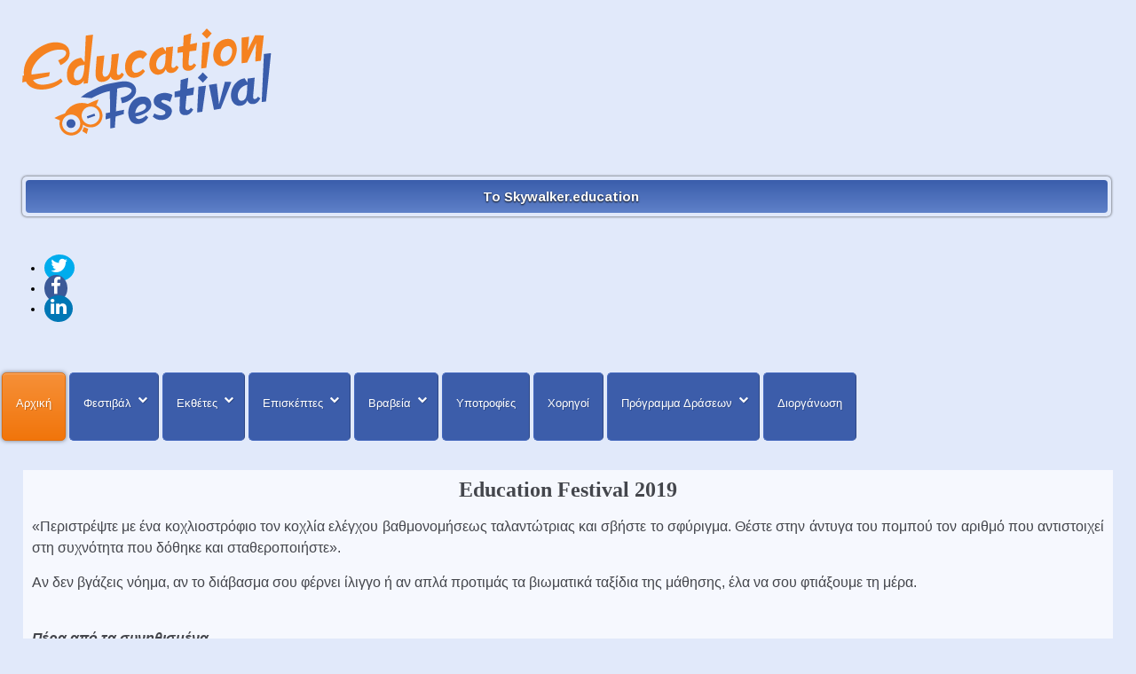

--- FILE ---
content_type: text/html; charset=utf-8
request_url: https://festival.edu.gr/
body_size: 14339
content:
<!doctype html>
<html xml:lang="el-gr" lang="el-gr" >
<head prefix="og: http://ogp.me/ns# fb: http://ogp.me/ns/fb# website: http://ogp.me/ns/website#">
<!-- Quantcast Choice. Consent Manager Tag v2.0 (for TCF 2.0) -->
<script type="text/javascript" async=true>
(function() {
  var host = window.location.hostname;
  var element = document.createElement('script');
  var firstScript = document.getElementsByTagName('script')[0];
  var url = 'https://cmp.quantcast.com'
    .concat('/choice/', '9y-fBAjSkNyb6', '/', host, '/choice.js?tag_version=V2');
  var uspTries = 0;
  var uspTriesLimit = 3;
  element.async = true;
  element.type = 'text/javascript';
  element.src = url;

  firstScript.parentNode.insertBefore(element, firstScript);

  function makeStub() {
    var TCF_LOCATOR_NAME = '__tcfapiLocator';
    var queue = [];
    var win = window;
    var cmpFrame;

    function addFrame() {
      var doc = win.document;
      var otherCMP = !!(win.frames[TCF_LOCATOR_NAME]);

      if (!otherCMP) {
        if (doc.body) {
          var iframe = doc.createElement('iframe');

          iframe.style.cssText = 'display:none';
          iframe.name = TCF_LOCATOR_NAME;
          doc.body.appendChild(iframe);
        } else {
          setTimeout(addFrame, 5);
        }
      }
      return !otherCMP;
    }

    function tcfAPIHandler() {
      var gdprApplies;
      var args = arguments;

      if (!args.length) {
        return queue;
      } else if (args[0] === 'setGdprApplies') {
        if (
          args.length > 3 &&
          args[2] === 2 &&
          typeof args[3] === 'boolean'
        ) {
          gdprApplies = args[3];
          if (typeof args[2] === 'function') {
            args[2]('set', true);
          }
        }
      } else if (args[0] === 'ping') {
        var retr = {
          gdprApplies: gdprApplies,
          cmpLoaded: false,
          cmpStatus: 'stub'
        };

        if (typeof args[2] === 'function') {
          args[2](retr);
        }
      } else {
        if(args[0] === 'init' && typeof args[3] === 'object') {
          args[3] = Object.assign(args[3], { tag_version: 'V2' });
        }
        queue.push(args);
      }
    }

    function postMessageEventHandler(event) {
      var msgIsString = typeof event.data === 'string';
      var json = {};

      try {
        if (msgIsString) {
          json = JSON.parse(event.data);
        } else {
          json = event.data;
        }
      } catch (ignore) {}

      var payload = json.__tcfapiCall;

      if (payload) {
        window.__tcfapi(
          payload.command,
          payload.version,
          function(retValue, success) {
            var returnMsg = {
              __tcfapiReturn: {
                returnValue: retValue,
                success: success,
                callId: payload.callId
              }
            };
            if (msgIsString) {
              returnMsg = JSON.stringify(returnMsg);
            }
            if (event && event.source && event.source.postMessage) {
              event.source.postMessage(returnMsg, '*');
            }
          },
          payload.parameter
        );
      }
    }

    while (win) {
      try {
        if (win.frames[TCF_LOCATOR_NAME]) {
          cmpFrame = win;
          break;
        }
      } catch (ignore) {}

      if (win === window.top) {
        break;
      }
      win = win.parent;
    }
    if (!cmpFrame) {
      addFrame();
      win.__tcfapi = tcfAPIHandler;
      win.addEventListener('message', postMessageEventHandler, false);
    }
  };

  makeStub();

  var uspStubFunction = function() {
    var arg = arguments;
    if (typeof window.__uspapi !== uspStubFunction) {
      setTimeout(function() {
        if (typeof window.__uspapi !== 'undefined') {
          window.__uspapi.apply(window.__uspapi, arg);
        }
      }, 500);
    }
  };

  var checkIfUspIsReady = function() {
    uspTries++;
    if (window.__uspapi === uspStubFunction && uspTries < uspTriesLimit) {
      console.warn('USP is not accessible');
    } else {
      clearInterval(uspInterval);
    }
  };

  if (typeof window.__uspapi === 'undefined') {
    window.__uspapi = uspStubFunction;
    var uspInterval = setInterval(checkIfUspIsReady, 6000);
  }
})();
</script>
<!-- End Quantcast Choice. Consent Manager Tag v2.0 (for TCF 2.0) -->
  <!-- Google tag (gtag.js) -->
<script async src="https://www.googletagmanager.com/gtag/js?id=G-9E95HW5R9T"></script>
<script>
  window.dataLayer = window.dataLayer || [];
  function gtag(){dataLayer.push(arguments);}
  gtag('js', new Date());

  gtag('config', 'G-9E95HW5R9T');
</script>
		<meta name="viewport" content="width=device-width, initial-scale=1.0">
<base href="https://festival.edu.gr/" />
	<meta http-equiv="content-type" content="text/html; charset=utf-8" />
	<meta name="keywords" content="Festival, Education, Εκπαίδευση, Φεστιβάλ, Φεστιβαλ" />
	<meta name="description" content="Education Festival by Skywalker.gr" />
	<title>Αρχική - Education Festival</title>
	<meta property="og:type" content="website" />
	<meta property="og:title" content="Αρχική - Education Festival" />
	<meta property="og:url" content="https://festival.edu.gr/" />
	<meta property="og:site_name" content="Festival.edu.gr" />
	<meta property="og:description" content="Education Festival by Skywalker.gr" />
	<meta property="og:image" content="https://festival.edu.gr/images/logotypon4.png" />
	<link href="/?format=feed&amp;type=rss" rel="alternate" type="application/rss+xml" title="RSS 2.0" />
	<link href="/?format=feed&amp;type=atom" rel="alternate" type="application/atom+xml" title="Atom 1.0" />
	<link href="/templates/rt_stratos/css-compiled/menu-296f9540b6fdbc3d0fa92e37d50106a1.css" rel="stylesheet" type="text/css" />
	<link href="/libraries/gantry/css/grid-responsive.css" rel="stylesheet" type="text/css" />
	<link href="/templates/rt_stratos/css-compiled/bootstrap.css" rel="stylesheet" type="text/css" />
	<link href="/templates/rt_stratos/css-compiled/master-6c95319b17730c305b850290d91c4497.css" rel="stylesheet" type="text/css" />
	<link href="/templates/rt_stratos/css/master-webkit.css" rel="stylesheet" type="text/css" />
	<link href="/templates/rt_stratos/css-compiled/mediaqueries.css" rel="stylesheet" type="text/css" />
	<link href="/modules/mod_djimageslider/themes/default/css/djimageslider.css" rel="stylesheet" type="text/css" />
	<link href="/media/djextensions/magnific/magnific.css" rel="stylesheet" type="text/css" />
	<link href="/modules/mod_favsocial/theme/css/favsocial.css" rel="stylesheet" type="text/css" />
	<link href="https://maxcdn.bootstrapcdn.com/font-awesome/4.6.3/css/font-awesome.min.css" rel="stylesheet" type="text/css" />
	<link href="https://fonts.googleapis.com/css?family=Quattrocento+Sans:400%7CArimo:700,400%7C&amp;subset=latin" rel="stylesheet" type="text/css" />
	<link href="https://festival.edu.gr/media/nextend/cache/css/n1769822100/a8056308255a2be2b4ca40a99166cdef.css" rel="stylesheet" type="text/css" />
	<style type="text/css">
#rt-logo {background: url(/images/educationfestLOGO23.png) 50% 0 no-repeat !important;}
#rt-logo {width: 282px;height: 122px;}
.nextend-accordion-menu-inner dl.level1 dd{
   display: none;
}

.nextend-accordion-menu-inner dl.level1 dd.opened{
   display: block;
}.nextend-accordion-menu-inner dl.level1 dd{
   display: none;
}

.nextend-accordion-menu-inner dl.level1 dd.opened{
   display: block;
}
	</style>
	<script type="application/json" class="joomla-script-options new">{"csrf.token":"5f078dfcc724000af99ae79b7e6ec7c8","system.paths":{"root":"","base":""}}</script>
	<script src="/media/jui/js/jquery.min.js?251bd9f5a3529f9e40666c092782bc57" type="text/javascript"></script>
	<script src="/media/jui/js/jquery-noconflict.js?251bd9f5a3529f9e40666c092782bc57" type="text/javascript"></script>
	<script src="/media/jui/js/jquery-migrate.min.js?251bd9f5a3529f9e40666c092782bc57" type="text/javascript"></script>
	<script src="/media/system/js/caption.js?251bd9f5a3529f9e40666c092782bc57" type="text/javascript"></script>
	<script src="/media/system/js/mootools-core.js?251bd9f5a3529f9e40666c092782bc57" type="text/javascript"></script>
	<script src="/media/system/js/core.js?251bd9f5a3529f9e40666c092782bc57" type="text/javascript"></script>
	<script src="/media/system/js/mootools-more.js?251bd9f5a3529f9e40666c092782bc57" type="text/javascript"></script>
	<script src="/libraries/gantry/js/gantry-totop.js" type="text/javascript"></script>
	<script src="/libraries/gantry/js/browser-engines.js" type="text/javascript"></script>
	<script src="/templates/rt_stratos/js/rokmediaqueries.js" type="text/javascript"></script>
	<script src="/modules/mod_roknavmenu/themes/default/js/rokmediaqueries.js" type="text/javascript"></script>
	<script src="/modules/mod_roknavmenu/themes/default/js/responsive.js" type="text/javascript"></script>
	<script src="/media/djextensions/jquery-easing/jquery.easing.min.js" type="text/javascript"></script>
	<script src="/modules/mod_djimageslider/assets/js/slider.js?v=4.2" type="text/javascript"></script>
	<script src="/media/djextensions/magnific/magnific.js" type="text/javascript"></script>
	<script src="/modules/mod_djimageslider/assets/js/magnific-init.js" type="text/javascript"></script>
	<script src="/media/jui/js/bootstrap.min.js?251bd9f5a3529f9e40666c092782bc57" type="text/javascript"></script>
	<script src="https://festival.edu.gr/media/nextend/cache/js/n1769822100/456880b993dbebcb04bdd6fca9fdf513.js" type="text/javascript"></script>
	<script type="text/javascript">
jQuery(window).on('load',  function() {
				new JCaption('img.caption');
			});
	</script>
<script src="/plugins/system/abiviasupertable/abiviasupertable/js/supertable.js" type="text/javascript"></script>
<script src="/plugins/system/abiviasupertable/abiviasupertable/js/supertable.js" type="text/javascript"></script>
<script src="/plugins/system/abiviasupertable/abiviasupertable/js/supertable.js" type="text/javascript"></script>
<script src="/plugins/system/abiviasupertable/abiviasupertable/js/supertable.js" type="text/javascript"></script>
<script src="/plugins/system/abiviasupertable/abiviasupertable/js/supertable.js" type="text/javascript"></script>
<script src="/plugins/system/abiviasupertable/abiviasupertable/js/supertable.js" type="text/javascript"></script>
<script src="/plugins/system/abiviasupertable/abiviasupertable/js/supertable.js" type="text/javascript"></script>
<script src="/plugins/system/abiviasupertable/abiviasupertable/js/supertable.js" type="text/javascript"></script>
<script src="/plugins/system/abiviasupertable/abiviasupertable/js/supertable.js" type="text/javascript"></script>
<script src="/plugins/system/abiviasupertable/abiviasupertable/js/supertable.js" type="text/javascript"></script>
<link rel="stylesheet" href="/plugins/system/abiviasupertable/abiviasupertable/css/mono/supertable.css" type="text/css" />
<script type="text/javascript">var _gaq = _gaq || [];
          _gaq.push(['_setAccount', 'UA-35696867-12']);
          _gaq.push(['_trackPageview']);

          (function() {
            var ga = document.createElement('script'); ga.type = 'text/javascript'; ga.async = true;
            ga.src = ('https:' == document.location.protocol ? 'https://ssl' : 'http://www') + '.google-analytics.com/ga.js';
            var s = document.getElementsByTagName('script')[0]; s.parentNode.insertBefore(ga, s);
          })();

          </script></head>
<body  class="logo-type-custom background-overlay-light background-type-none header-overlay-dark main-body-light font-family-helvetica font-size-is-default menu-type-dropdownmenu layout-mode-responsive col12">
	<div id="rt-page-surround">
				<header id="rt-top-surround">
						<div id="rt-drawer">
				<div class="rt-container">
										<div class="clear"></div>
				</div>
			</div>
						
									<div id="rt-header">
				<div class="rt-container">
					<div class="rt-grid-9 rt-alpha">
            <div class="rt-block logo-block">
            <a href="/" id="rt-logo"></a>
        </div>
        
</div>
<div class="rt-grid-3 rt-omega">
               <div class="rt-block visible-large visible-desktop">
           	<div class="module-surround">
	           		                	<div class="module-content">
	                		<div id="nextend-accordion-menu-105" class="noscript ">
  <div class="nextend-accordion-menu-inner ">
        <div class="nextend-accordion-menu-inner-container">
    <dl class="level1 ">
  <dt class="level1 nextend-nav-140 notparent   first last" data-menuid="140">
    <span class="inner">
      <a href="http://skywalker.education" target="_blank"><span>Το Skywalker.education</span></a>    </span>
  </dt>
  <dd class="level1 nextend-nav-140 notparent   first last">
  </dd>    </dl>
    </div>
  </div>
</div>	                	</div>
                	</div>
           </div>
	           <div class="rt-block visible-large visible-desktop">
           	<div class="module-surround">
	           		                	<div class="module-content">
	                		
<div id="favsocial-18041"
    style="width:100%;">

  <ul id="favsocial-list"
      class="favsocial-center">

    
      <li id="favsocial-icon1">
        <a href="https://twitter.com/SkywalkerEdu" target="_blank"
          style="background-color: #00ACED;
                padding: 0.5em;
                -webkit-border-radius: 50%;
                -moz-border-radius: 50%;
                border-radius: 50%">

          <span class="favsocial">
            <i class="fa fa-twitter"
              style="color: #FFFFFF;
                    font-size: 21px;">
            </i>
          </span>

        </a>
      </li>

    
      <li id="favsocial-icon2">
        <a href="https://www.facebook.com/pages/SkywalkerEducation/629321017204280?sk=timeline" target="_blank"
          style="background-color: #3B5998;
                padding: 0.5em;
                -webkit-border-radius: 50%;
                -moz-border-radius: 50%;
                border-radius: 50%">

          <span class="favsocial">
            <i class="fa fa-facebook"
              style="color: #FFFFFF;
                    font-size: 21px;">
            </i>
          </span>

        </a>
      </li>

    
      <li id="favsocial-icon4">
        <a href="https://www.linkedin.com/company/10014091?trk=tyah&trkInfo=clickedVertical%3Ashowcase%2Cidx%3A4-1-4%2CtarId%3A1434712779139%2Ctas%3Askywalker.gr" target="_blank"
          style="background-color: #0077B5;
                padding: 0.5em;
                -webkit-border-radius: 50%;
                -moz-border-radius: 50%;
                border-radius: 50%">

          <span class="favsocial">
            <i class="fa fa-linkedin"
              style="color: #FFFFFF;
                    font-size: 21px;">
            </i>
          </span>

        </a>
      </li>

    
  </ul>

</div>
	                	</div>
                	</div>
           </div>
	
</div>
					<div class="clear"></div>
				</div>
			</div>
					</header>
						<div id="rt-showcase">
			<div class="rt-showcase-pattern">
				<div class="rt-container">
					<div class="rt-grid-12 rt-alpha rt-omega">
    	<div class="rt-block menu-block">
		<div class="gf-menu-device-container"></div>
<ul class="gf-menu rt-desktop-menu l1 " >
                    <li class="item101 active last" >

            <a class="item" href="/"  >

                                Αρχική            </a>


                    </li>
                            <li class="item1836 parent" >

            <a class="item" href="/the-education-festival-2019-3"  >

                                Φεστιβάλ            </a>


            
                                    <div class="dropdown columns-1 " style="width:180px;">
                                                <div class="column col1"  style="width:180px;">
                            <ul class="l2">
                                                                                                                    <li class="item1837" >

            <a class="item" href="/the-education-festival-2019-3/the-education-festival-perigrafh"  >

                                Περιγραφή            </a>


                    </li>
                                                                                                                                                                <li class="item1838" >

            <a class="item" href="/the-education-festival-2019-3/the-education-festival-se-poious-apefthinete"  >

                                Σε ποιους απευθύνεται            </a>


                    </li>
                                                                                                                                                                <li class="item1839" >

            <a class="item" href="/the-education-festival-2019-3/the-education-festival-skopos-stoxoi"  >

                                Σκοπός-Στόχοι            </a>


                    </li>
                                                                                                        </ul>
                        </div>
                                            </div>

                                    </li>
                            <li class="item1841 parent" >

            <a class="item" href="#"  >

                                Εκθέτες            </a>


            
                                    <div class="dropdown columns-1 " style="width:180px;">
                                                <div class="column col1"  style="width:180px;">
                            <ul class="l2">
                                                                                                                    <li class="item1842" >

            <a class="item" href="/the-education-exhibition-4/the-education-festival-giati-na-symmetasxw-ws-ekthetis"  >

                                Γιατί να συμμετάσχετε            </a>


                    </li>
                                                                                                                                                                <li class="item1843" >

            <a class="item" href="/the-education-exhibition-4/the-education-festival-timokatalogos"  >

                                Τιμοκατάλογος            </a>


                    </li>
                                                                                                        </ul>
                        </div>
                                            </div>

                                    </li>
                            <li class="item1846 parent" >

            <a class="item" href="#"  >

                                Επισκέπτες            </a>


            
                                    <div class="dropdown columns-1 " style="width:180px;">
                                                <div class="column col1"  style="width:180px;">
                            <ul class="l2">
                                                                                                                    <li class="item1847" >

            <a class="item" href="/the-education-visitor-5/the-education-festival-giati-na-episkefteite-to-festival"  >

                                Γιατί να επισκεφθείτε το φεστιβάλ            </a>


                    </li>
                                                                                                                                                                <li class="item1848" >

            <a class="item" href="/the-education-visitor-5/the-education-exhibition-list-of-exhibitors"  >

                                Λίστα Εκθετών            </a>


                    </li>
                                                                                                                                                                <li class="item1849" >

            <a class="item" href="/the-education-visitor-5/the-education-location"  >

                                Πρόσβαση            </a>


                    </li>
                                                                                                        </ul>
                        </div>
                                            </div>

                                    </li>
                            <li class="item1851 parent" >

            <a class="item" href="#"  >

                                Βραβεία            </a>


            
                                    <div class="dropdown columns-1 " style="width:180px;">
                                                <div class="column col1"  style="width:180px;">
                            <ul class="l2">
                                                                                                                    <li class="item1852" >

            <a class="item" href="/the-education-awards-5/the-education-awards-categories"  >

                                Κατηγορίες Βραβείων            </a>


                    </li>
                                                                                                                                                                <li class="item1853" >

            <a class="item" href="/the-education-awards-5/the-education-awards-epitroph-axiologhshs"  >

                                Επιτροπή Αξιολόγησης            </a>


                    </li>
                                                                                                        </ul>
                        </div>
                                            </div>

                                    </li>
                            <li class="item1855" >

            <a class="item" href="/the-education-ypotrofies-2022"  >

                                Υποτροφίες            </a>


                    </li>
                            <li class="item1856" >

            <a class="item" href="/the-education-xorhgoi-2020"  >

                                Χορηγοί            </a>


                    </li>
                            <li class="item1857 parent" >

            <a class="item" href="/the-education-2019-programma-draseon-2"  >

                                Πρόγραμμα Δράσεων            </a>


            
                                    <div class="dropdown columns-1 " style="width:180px;">
                                                <div class="column col1"  style="width:180px;">
                            <ul class="l2">
                                                                                                                    <li class="item1858" >

            <a class="item" href="/the-education-2019-programma-draseon-2/the-education-2020-programma-draseon-workshop"  >

                                Workshop            </a>


                    </li>
                                                                                                                                                                <li class="item1859" >

            <a class="item" href="/the-education-2019-programma-draseon-2/the-education-2020-programma-draseon-omilies"  >

                                Ομιλίες            </a>


                    </li>
                                                                                                                                                                <li class="item1860" >

            <a class="item" href="/the-education-2019-programma-draseon-2/the-education-2020-programma-draseon-tatami"  >

                                Τατάμι            </a>


                    </li>
                                                                                                                                                                <li class="item1861" >

            <a class="item" href="/the-education-2019-programma-draseon-2/the-education-2020-programma-draseon-xeirotexnies"  >

                                Χειροτεχνίες            </a>


                    </li>
                                                                                                                                                                <li class="item1862" >

            <a class="item" href="/the-education-2019-programma-draseon-2/the-education-2020-programma-draseon-stage"  >

                                Stage            </a>


                    </li>
                                                                                                        </ul>
                        </div>
                                            </div>

                                    </li>
                            <li class="item1868" >

            <a class="item" href="/the-education-organiser-2020"  >

                                Διοργάνωση            </a>


                    </li>
            </ul>		<div class="clear"></div>
	</div>
	
</div>
					<div class="clear"></div>
				</div>
			</div>
		</div>
				<div id="rt-transition">
			<div id="rt-mainbody-surround">
								<div id="rt-feature">
					<div class="rt-container">
						<div class="rt-grid-8 rt-alpha">
               <div class="rt-block ">
           	<div class="module-surround">
	           		                	<div class="module-content">
	                		

<div class="custom"  >
	<table style="width: 100%;">
<tbody>
<tr>
<td>
<table style="opacity: 0.7 !important; width: 100%; background-color: #ffffff;">
<tbody>
<tr>
<td rowspan="2" style="padding: 10px !important;">
<p class="auto-style8" style="font-family: Tahoma; font-size: 16px; color: #000000; font-weight: bold; text-align: center;"><span style="font-size: 18pt; color: #000000;"><strong>Education Festival 2019</strong></span><span style="font-size: 18pt; color: #000000;"><em></em></span></p>
<p style="text-align: justify;"><span style="font-size: 12pt;">«Περιστρέψτε με ένα κοχλιοστρόφιο τον κοχλία ελέγχου βαθμονομήσεως ταλαντώτριας και σβήστε το σφύριγμα. Θέστε στην άντυγα του πομπού τον αριθμό που αντιστοιχεί στη συχνότητα που δόθηκε και σταθεροποιήστε».</span></p>
<p style="text-align: justify;"><span style="font-size: 12pt;">Αν δεν βγάζεις νόημα, αν το διάβασμα σου φέρνει ίλιγγο ή αν απλά προτιμάς τα βιωματικά ταξίδια της μάθησης, έλα να σου φτιάξουμε τη μέρα.</span></p>
<p style="text-align: justify;"><em><span style="font-size: 12pt;"><strong>&nbsp; <br />Πέρα από τα συνηθισμένα</strong></span></em></p>
<p style="text-align: justify;"><span style="font-size: 12pt;">Το Skywalker.gr διοργανώνει για τέταρτη συνεχή χρονιά <strong>το Education Festival,</strong> μια καινοτόμo δράση και μια μοναδική εμπειρία που αφιερώνεται στη βιωματική εκπαίδευση.</span></p>
<p style="text-align: justify;"><span style="font-size: 12pt;">Από την <strong>Πέμπτη 26 έως και το Σάββατο 28 Σεπτεμβρίου 2019 σε περιμένουμε </strong>στο Παλιό Αμαξοστάσιο ΟΣΥ (Πειραιώς και Ερμού, 105 53, στο Γκάζι) για να περιπλανηθούμε μαζί στη<strong> Χώρα της Βιωματικής Μάθησης </strong>με ξεναγό το συναίσθημα, την εμπειρία, το βίωμα, τη φαντασία, το παιχνίδι.</span></p>
<p style="text-align: justify;"><span style="font-size: 12pt;"><strong>Εσύ</strong>, που είσαι <strong>ακόμη στο λύκειο</strong> αλλά οι επιλογές του μηχανογραφικού «δεν σου φτάνουν» για όσα φαντάζεσαι για τον εαυτό σου.</span></p>
<p style="text-align: justify;"><span style="font-size: 12pt;"><strong>Εσύ</strong>, που τέλειωσες το λύκειο και <strong>έχεις εισαχθεί στην ανώτατη&nbsp; εκπαίδευση</strong> αλλά καταλαβαίνεις ότι το ενδιαφέρον σου και τα «θέλω» σου για γνώση δεν καλύπτονται μόνο από τις σπουδές σου και ψάχνεις κάτι «από καρδιάς».</span></p>
<p style="text-align: justify;"><span style="font-size: 12pt;"><strong>Εσύ</strong>, που <strong>δεν πέρασες στη δημόσια τριτοβάθμια εκπαίδευση</strong> και κατανοείς ότι δεν τέλειωσε τίποτα και το ταξίδι στη γνώση και την επαγγελματική αποκατάσταση συνεχίζεται με άλλους τρόπους.</span></p>
<p style="text-align: justify;"><span style="font-size: 12pt;"><strong>Εσύ</strong>, που <strong>δεν έχεις εργασιακή εμπειρία</strong> αλλά αποφασίζεις σε μεγαλύτερη ηλικία να <strong>επανεκπαιδευτείς </strong>για να μπεις στην αγορά εργασίας.</span></p>
<p style="text-align: justify;"><span style="font-size: 12pt;"><strong>Εσύ</strong>, που έχεις ένα επάγγελμα αλλά κάτι σου λείπει και θέλεις να δώσεις μια νέα ή μια επιπλέον επαγγελματική προοπτική στον εαυτό σου <strong>που να είναι επιτέλους πιο κοντά σε όσα θέλεις</strong>.</span></p>
<p style="text-align: justify;"><span style="font-size: 12pt;">Και <strong>εσύ</strong>, που παρέχεις <strong>κατάρτιση ενηλίκων</strong> σε <strong>οποιονδήποτε τομέα</strong> και χρησιμοποιείς μεθόδους <strong>βιωματικής μάθησης</strong>.</span></p>
<p style="text-align: justify;"><span style="font-size: 12pt;">Το&nbsp; <strong>Education Festival 2019</strong> ανοίγει διάπλατα την πόρτα του και σε περιμένει!</span></p>
<span style="font-size: 12pt;"><strong>Η είσοδος είναι ελεύθερη!</strong></span><span style="font-size: 14pt;"><br /></span></td>
</tr>
</tbody>
</table>
</td>
</tr>
</tbody>
</table>
<p style="text-align: center;"><span style="color: #ffffff;"><strong><span style="font-size: 10pt;"><span style="color: #3a5dab;">&nbsp; <br /></span></span></strong></span></p>
<p style="text-align: center;"><span style="color: #ffffff;"><strong><span style="font-size: 10pt;"><span style="color: #3a5dab;">Υπό την Αιγίδα<br /></span></span></strong></span></p>

<!-- Abivia.net SuperTable Free Plugin 2.0.5 support: http://www.abivia.net -->
<div class="wrapper">
  <div class="supertable supertable-colmode supertable-ltr" data-desktop="600" data-cols="[600]">
    <div class="supertable-col supertable-col-first supertable-col-last supertable-col-odd supertable-col-1" style="width:100%;">
      <div class="supertable-cell supertable-row-first supertable-row-last supertable-row-odd supertable-row-1" style="height:80px;">
        <div class="supertable-cell-inner">
          <div class="supertable-cell-text"><a href="http://www.cityofathens.gr/" target="_blank" rel="noopener noreferrer"><img src="/images/dimos-athinaionlogo.png" alt="dimos athinaionlogo" width="140" height="80"/></a></div>
        </div>
      </div>
    </div>
<div class="supertable-clear"> </div>
  </div>
</div>
<!-- Abivia.net SuperTable Free Plugin end -->

<p style="text-align: center;"><span style="color: #ffffff;"><strong><span style="font-size: 10pt;"><span style="color: #3a5dab;">&nbsp;<br />Χορηγοί<br /></span></span></strong></span></p>

<!-- Abivia.net SuperTable Free Plugin 2.0.5 support: http://www.abivia.net -->
<div class="wrapper">
  <div class="supertable supertable-colmode supertable-ltr" data-desktop="600" data-cols="[300,300]">
    <div class="supertable-col supertable-col-first supertable-col-odd supertable-col-1" style="width:50%;">
      <div class="supertable-cell supertable-row-first supertable-row-last supertable-row-odd supertable-row-1" style="height:80px;">
        <div class="supertable-cell-inner">
          <div class="supertable-cell-text"><a href="https://www.nup.ac.cy/gr/" target="_blank" rel="noopener noreferrer"><img src="/images/neapolis-pafos-logo.png" alt="neapolis pafos logo" width="140" height="80"/></a></div>
        </div>
      </div>
    </div>
    <div class="supertable-col supertable-col-last supertable-col-even supertable-col-2" style="width:50%;">
      <div class="supertable-cell supertable-row-first supertable-row-last supertable-row-odd supertable-row-1" style="height:80px;">
        <div class="supertable-cell-inner">
          <div class="supertable-cell-text"><a href="http://www.theorima.gr/" target="_blank" rel="noopener noreferrer"><img src="/images/theorimalogo.png" alt="theorimalogo" width="140" height="80"/></a></div>
        </div>
      </div>
    </div>
<div class="supertable-clear"> </div>
  </div>
</div>
<!-- Abivia.net SuperTable Free Plugin end -->

<p style="text-align: center;"><span style="color: #ffffff;"><strong><span style="font-size: 10pt;"><span style="color: #3a5dab;">&nbsp;<br />Υποστηρικτές<br /></span></span></strong></span></p>

<!-- Abivia.net SuperTable Free Plugin 2.0.5 support: http://www.abivia.net -->
<div class="wrapper">
  <div class="supertable supertable-colmode supertable-ltr" data-desktop="600" data-cols="[300,300]">
    <div class="supertable-col supertable-col-first supertable-col-odd supertable-col-1" style="width:50%;">
      <div class="supertable-cell supertable-row-first supertable-row-odd supertable-row-1" style="height:80px;">
        <div class="supertable-cell-inner">
          <div class="supertable-cell-text"><a href="https://www.nyc.gr/" target="_blank" rel="noopener noreferrer"><img src="/images/nyclogolast.png" alt="nyclogolast" width="140" height="80"/></a></div>
        </div>
      </div>
      <div class="supertable-cell supertable-row-even supertable-row-2" style="height:80px;">
        <div class="supertable-cell-inner">
          <div class="supertable-cell-text"><a href="https://www.tuvaustria.academy/" target="_blank" rel="noopener noreferrer"><img src="/images/tuvlogonew.png" alt="tuvlogonew"/></a></div>
        </div>
      </div>
      <div class="supertable-cell supertable-row-last supertable-row-odd supertable-row-3" style="height:80px;">
        <div class="supertable-cell-inner">
          <div class="supertable-cell-text"><a href="https://www.career-design.gr/" target="_blank" rel="noopener noreferrer"><img src="/images/careerDesign.jpg" alt="careerDesign" width="140" height="80"/></a></div>
        </div>
      </div>
    </div>
    <div class="supertable-col supertable-col-last supertable-col-even supertable-col-2" style="width:50%;">
      <div class="supertable-cell supertable-row-first supertable-row-odd supertable-row-1" style="height:80px;">
        <div class="supertable-cell-inner">
          <div class="supertable-cell-text"><a href="https://www.kemel.gr/" target="_blank" rel="noopener noreferrer"><img src="/images/kemellogo.png" alt="kemellogo" width="140" height="80"/></a></div>
        </div>
      </div>
      <div class="supertable-cell supertable-row-even supertable-row-2" style="height:80px;">
        <div class="supertable-cell-inner">
          <div class="supertable-cell-text"><a href="http://www.oxyzed.com/" target="_blank" rel="noopener noreferrer"><img src="/images/oxyzedlogo.png" alt="oxyzedlogo" width="140" height="80"/></a></div>
        </div>
      </div>
      <div class="supertable-cell supertable-row-last supertable-row-odd supertable-row-3" style="height:80px;">
        <div class="supertable-cell-inner">
          <div class="supertable-cell-text"><a href="http://icfgreece.org/" target="_blank" rel="noopener noreferrer"><img src="/images/icf-jobfestival.png" alt="icf jobfestival" width="180" height="44"/></a></div>
        </div>
      </div>
    </div>
<div class="supertable-clear"> </div>
  </div>
</div>
<!-- Abivia.net SuperTable Free Plugin end -->

<p style="text-align: center;"><span style="color: #ffffff;"><strong><span style="font-size: 10pt;"><span style="color: #3a5dab;">&nbsp;<br />Security Partner<br /></span></span></strong></span></p>

<!-- Abivia.net SuperTable Free Plugin 2.0.5 support: http://www.abivia.net -->
<div class="wrapper">
  <div class="supertable supertable-colmode supertable-ltr" data-desktop="600" data-cols="[600]">
    <div class="supertable-col supertable-col-first supertable-col-last supertable-col-odd supertable-col-1" style="width:100%;">
      <div class="supertable-cell supertable-row-first supertable-row-last supertable-row-odd supertable-row-1" style="height:80px;">
        <div class="supertable-cell-inner">
          <div class="supertable-cell-text"><a href="http://www.gss-security.gr/profile.php" target="_blank" rel="noopener noreferrer"><img src="/images/gsslogi.png" alt="gsslogi" width="140" height="80"/></a></div>
        </div>
      </div>
    </div>
<div class="supertable-clear"> </div>
  </div>
</div>
<!-- Abivia.net SuperTable Free Plugin end -->

<p style="text-align: center;"><span style="color: #ffffff;"><strong><span style="font-size: 10pt;"><span style="color: #3a5dab;">&nbsp;<br />Gift Partners<br /></span></span></strong></span></p>

<!-- Abivia.net SuperTable Free Plugin 2.0.5 support: http://www.abivia.net -->
<div class="wrapper">
  <div class="supertable supertable-colmode supertable-ltr" data-desktop="600" data-cols="[300,300]">
    <div class="supertable-col supertable-col-first supertable-col-odd supertable-col-1" style="width:50%;">
      <div class="supertable-cell supertable-row-first supertable-row-odd supertable-row-1" style="height:80px;">
        <div class="supertable-cell-inner">
          <div class="supertable-cell-text"><a href="https://www.evabeauty.gr/" target="_blank" rel="noopener noreferrer"><img src="/images/evabeautylogo.png" alt="evabeautylogo" width="140" height="80"/></a></div>
        </div>
      </div>
      <div class="supertable-cell supertable-row-even supertable-row-2" style="height:80px;">
        <div class="supertable-cell-inner">
          <div class="supertable-cell-text"><a href="https://www.nyc.gr/" target="_blank" rel="noopener noreferrer"><img src="/images/nyclogolast.png" alt="nyclogolast" width="140" height="80"/></a></div>
        </div>
      </div>
      <div class="supertable-cell supertable-row-odd supertable-row-3" style="height:80px;">
        <div class="supertable-cell-inner">
          <div class="supertable-cell-text"><a href="https://www.alfa-studies.gr/" target="_blank" rel="noopener noreferrer"><img src="/images/alfa-studies-logo.png" alt="alfa studies logo" width="140" height="80"/></a></div>
        </div>
      </div>
      <div class="supertable-cell supertable-row-even supertable-row-4" style="height:80px;">
        <div class="supertable-cell-inner">
          <div class="supertable-cell-text"><a href="http://euphoriayouthlab.eu/" target="_blank" rel="noopener noreferrer"><img src="/images/EUphoriaLogo.png" alt="EUphoriaLogo"/></a></div>
        </div>
      </div>
      <div class="supertable-cell supertable-row-last supertable-row-odd supertable-row-5" style="height:80px;">
        <div class="supertable-cell-inner">
          <div class="supertable-cell-text"><a href="http://www.coordinators.gr/wordpress/" target="_blank" rel="noopener noreferrer" class="jcepopup" data-mediabox="1"><img src="/images/iek-coordinators-logo.png" alt="iek coordinators logo"/></a></div>
        </div>
      </div>
    </div>
    <div class="supertable-col supertable-col-last supertable-col-even supertable-col-2" style="width:50%;">
      <div class="supertable-cell supertable-row-first supertable-row-odd supertable-row-1" style="height:80px;">
        <div class="supertable-cell-inner">
          <div class="supertable-cell-text"><a href="https://www.psichogios.gr/site/Books/Categories?ebooksonly=0" target="_blank" rel="noopener noreferrer"><img src="/images/psihogioslogo.png" alt="psihogioslogo" width="140" height="80"/></a></div>
        </div>
      </div>
      <div class="supertable-cell supertable-row-even supertable-row-2" style="height:80px;">
        <div class="supertable-cell-inner">
          <div class="supertable-cell-text"><a href="https://www.iekalfa.gr/" target="_blank" rel="noopener noreferrer"><img src="/images/iiek-alfa-logo.png" alt="iiek alfa logo" width="140" height="80"/></a></div>
        </div>
      </div>
      <div class="supertable-cell supertable-row-odd supertable-row-3" style="height:80px;">
        <div class="supertable-cell-inner">
          <div class="supertable-cell-text"><a href="https://www.diplareios.edu.gr/" target="_blank" rel="noopener noreferrer"><img src="/images/diplareios-sxolh.png" alt="diplareios sxolh" width="140" height="80"/></a></div>
        </div>
      </div>
      <div class="supertable-cell supertable-row-even supertable-row-4" style="height:80px;">
        <div class="supertable-cell-inner">
          <div class="supertable-cell-text"><a href="https://enak.gr/" target="_blank" rel="noopener noreferrer"><img src="/images/enaklogo.png" alt="enaklogo"/></a></div>
        </div>
      </div>
      <div class="supertable-cell supertable-row-last supertable-row-odd supertable-row-5" style="height:80px;">
        <div class="supertable-cell-inner">
          <div class="supertable-cell-text"><a href="https://www.iek-enosi.gr/" target="_blank" rel="noopener noreferrer" class="jcepopup" data-mediabox="1"><img src="/images/iek-enosi.png" alt="iek enosi"/></a></div>
        </div>
      </div>
    </div>
<div class="supertable-clear"> </div>
  </div>
</div>
<!-- Abivia.net SuperTable Free Plugin end -->

<p style="text-align: center;"><span style="color: #ffffff;"><strong><span style="font-size: 10pt;"><span style="color: #3a5dab;">&nbsp;<br />Flower Partner<br /></span></span></strong></span></p>

<!-- Abivia.net SuperTable Free Plugin 2.0.5 support: http://www.abivia.net -->
<div class="wrapper">
  <div class="supertable supertable-colmode supertable-ltr" data-desktop="600" data-cols="[600]">
    <div class="supertable-col supertable-col-first supertable-col-last supertable-col-odd supertable-col-1" style="width:100%;">
      <div class="supertable-cell supertable-row-first supertable-row-last supertable-row-odd supertable-row-1" style="height:80px;">
        <div class="supertable-cell-inner">
          <div class="supertable-cell-text"><a href="http://anthagora-athinon.gr/"><img src="/images/anthagora.jpg" alt="anthagora" width="84" height="80"/></a></div>
        </div>
      </div>
    </div>
<div class="supertable-clear"> </div>
  </div>
</div>
<!-- Abivia.net SuperTable Free Plugin end -->

<p style="text-align: center;"><span style="color: #ffffff;"><strong><span style="font-size: 10pt;"><span style="color: #3a5dab;">&nbsp;<br />Food &amp; Drink Partners<br /></span></span></strong></span></p>

<!-- Abivia.net SuperTable Free Plugin 2.0.5 support: http://www.abivia.net -->
<div class="wrapper">
  <div class="supertable supertable-colmode supertable-ltr" data-desktop="600" data-cols="[300,300]">
    <div class="supertable-col supertable-col-first supertable-col-odd supertable-col-1" style="width:50%;">
      <div class="supertable-cell supertable-row-first supertable-row-last supertable-row-odd supertable-row-1" style="height:80px;">
        <div class="supertable-cell-inner">
          <div class="supertable-cell-text"><a href="https://www.rainbowwaters.gr/gr/el/catalog/emfialomeno-nero_filtrarismeno-nero_alla-proionta" target="_blank" rel="noopener noreferrer"><img src="/images/rainbowwaterslogo-last.png" alt="rainbowwaterslogo last" width="140" height="80"/></a></div>
        </div>
      </div>
    </div>
    <div class="supertable-col supertable-col-last supertable-col-even supertable-col-2" style="width:50%;">
      <div class="supertable-cell supertable-row-first supertable-row-last supertable-row-odd supertable-row-1" style="height:80px;">
        <div class="supertable-cell-inner">
          <div class="supertable-cell-text"><a href="https://www.bufalagelato.com/" target="_blank" rel="noopener noreferrer"><img src="/images/bufala-gelato-logo.png" alt="bufala gelato logo" width="140" height="80"/></a></div>
        </div>
      </div>
    </div>
<div class="supertable-clear"> </div>
  </div>
</div>
<!-- Abivia.net SuperTable Free Plugin end -->

<p style="text-align: center;"><span style="color: #ffffff;"><strong><span style="font-size: 10pt;">&nbsp;<br /><span style="color: #3a5dab;">Λίστα Εκθετών<br /></span></span></strong></span></p>

<!-- Abivia.net SuperTable Free Plugin 2.0.5 support: http://www.abivia.net -->
<div class="wrapper">
  <div class="supertable supertable-colmode supertable-ltr" data-desktop="600" data-cols="[150,150,150,150]">
    <div class="supertable-col supertable-col-first supertable-col-odd supertable-col-1" style="width:25%;">
      <div class="supertable-cell supertable-row-first supertable-row-odd supertable-row-1" style="height:80px;">
        <div class="supertable-cell-inner">
          <div class="supertable-cell-text"><a href="https://www.nup.ac.cy/gr/" target="_blank" rel="noopener noreferrer"><img src="/images/neapolis-pafos-logo.png" alt="neapolis pafos logo" width="140" height="80"/></a></div>
        </div>
      </div>
      <div class="supertable-cell supertable-row-even supertable-row-2" style="height:80px;">
        <div class="supertable-cell-inner">
          <div class="supertable-cell-text"><a href="https://www.akadimia.gr/" target="_blank" rel="noopener noreferrer"><img src="/images/akadimialogo.png" alt="akadimialogo"/></a></div>
        </div>
      </div>
      <div class="supertable-cell supertable-row-odd supertable-row-3" style="height:80px;">
        <div class="supertable-cell-inner">
          <div class="supertable-cell-text"><a href="https://www.facebook.com/me.permanent.makeup/" target="_blank" rel="noopener noreferrer"><img src="/images/memakemepluslogo.png" alt="memakemepluslogo"/></a></div>
        </div>
      </div>
      <div class="supertable-cell supertable-row-even supertable-row-4" style="height:80px;">
        <div class="supertable-cell-inner">
          <div class="supertable-cell-text"><a href="https://bein.gr/" target="_blank" rel="noopener noreferrer"><img src="/images/be-in-logo.png" alt="be in logo"/></a></div>
        </div>
      </div>
      <div class="supertable-cell supertable-row-odd supertable-row-5" style="height:80px;">
        <div class="supertable-cell-inner">
          <div class="supertable-cell-text"><a href="http://www.1dimrafin.com/" target="_blank" rel="noopener noreferrer"><img src="/images/1o-dim-rafinas-logo.png" alt="1o dim rafinas logo"/></a></div>
        </div>
      </div>
      <div class="supertable-cell supertable-row-even supertable-row-6" style="height:80px;">
        <div class="supertable-cell-inner">
          <div class="supertable-cell-text"><a href="https://steamcenter.gr/" target="_blank" rel="noopener noreferrer" class="jcepopup" data-mediabox="1"><img src="/images/steamcenterlogo.png" alt="steamcenterlogo"/></a></div>
        </div>
      </div>
      <div class="supertable-cell supertable-row-odd supertable-row-7" style="height:80px;">
        <div class="supertable-cell-inner">
          <div class="supertable-cell-text"><a href="http://www.ltes-global.com/" target="_blank" rel="noopener noreferrer" class="jcepopup" data-mediabox="1"><img src="/images/lteslogo.png" alt="lteslogo"/></a></div>
        </div>
      </div>
      <div class="supertable-cell supertable-row-even supertable-row-8" style="height:80px;">
        <div class="supertable-cell-inner">
          <div class="supertable-cell-text"><a href="https://www.facebook.com/Morfotiko.club" target="_blank" rel="noopener noreferrer" class="jcepopup" data-mediabox="1"><img src="/images/morfotiko-club-logo2.png" alt="morfotiko club logo2"/></a></div>
        </div>
      </div>
      <div class="supertable-cell supertable-row-odd supertable-row-9" style="height:80px;">
        <div class="supertable-cell-inner">
          <div class="supertable-cell-text"><a href="https://i-paidi.gr/" target="_blank" rel="noopener noreferrer" class="jcepopup" data-mediabox="1"><img src="/images/ipaidilogo3.png" alt="ipaidilogo3"/></a></div>
        </div>
      </div>
      <div class="supertable-cell supertable-row-even supertable-row-10" style="height:80px;">
        <div class="supertable-cell-inner">
          <div class="supertable-cell-text"><a href="http://www.apokinou.gr/el/" target="_blank" rel="noopener noreferrer" class="jcepopup" data-mediabox="1"><img src="/images/apokoinoulogo.png" alt="apokoinoulogo"/></a></div>
        </div>
      </div>
      <div class="supertable-cell supertable-row-last supertable-row-odd supertable-row-11" style="height:80px;">
        <div class="supertable-cell-inner">
          <div class="supertable-cell-text"><a href="https://paixnidoswma.gr/" target="_blank" rel="noopener noreferrer" class="jcepopup" data-mediabox="1"><img src="/images/paixnidoswmalogo2.png" alt="paixnidoswmalogo2"/></a></div>
        </div>
      </div>
    </div>
    <div class="supertable-col supertable-col-even supertable-col-2" style="width:25%;">
      <div class="supertable-cell supertable-row-first supertable-row-odd supertable-row-1" style="height:80px;">
        <div class="supertable-cell-inner">
          <div class="supertable-cell-text"><a href="http://www.nyc.gr/" target="_blank" rel="noopener noreferrer"><img src="/images/nyclogonew.png" alt="nyclogonew" width="140" height="80"/></a></div>
        </div>
      </div>
      <div class="supertable-cell supertable-row-even supertable-row-2" style="height:80px;">
        <div class="supertable-cell-inner">
          <div class="supertable-cell-text"><a href="https://www.diplareios.edu.gr/" target="_blank" rel="noopener noreferrer"><img src="/images/diplareios-sxolh.png" alt="diplareios sxolh" width="140" height="80"/></a></div>
        </div>
      </div>
      <div class="supertable-cell supertable-row-odd supertable-row-3" style="height:80px;">
        <div class="supertable-cell-inner">
          <div class="supertable-cell-text"><a href="http://euphoriayouthlab.eu/" target="_blank" rel="noopener noreferrer"><img src="/images/EUphoriaLogo.png" alt="EUphoriaLogo"/></a></div>
        </div>
      </div>
      <div class="supertable-cell supertable-row-even supertable-row-4" style="height:80px;">
        <div class="supertable-cell-inner">
          <div class="supertable-cell-text"><a href="http://atrotosteam.gr/" target="_blank" rel="noopener noreferrer"><img src="/images/atrwtos_logo.png" alt="atrwtos logo"/></a></div>
        </div>
      </div>
      <div class="supertable-cell supertable-row-odd supertable-row-5" style="height:80px;">
        <div class="supertable-cell-inner">
          <div class="supertable-cell-text"><a href="https://enak.gr/" target="_blank" rel="noopener noreferrer"><img src="/images/enaklogo.png" alt="enaklogo"/></a></div>
        </div>
      </div>
      <div class="supertable-cell supertable-row-even supertable-row-6" style="height:80px;">
        <div class="supertable-cell-inner">
          <div class="supertable-cell-text"><a href="https://www.diorasinet.gr/anthodiktyo-interflora-1" target="_blank" rel="noopener noreferrer" class="jcepopup" data-mediabox="1"><img src="/images/interfloralogo.png" alt="interfloralogo"/></a></div>
        </div>
      </div>
      <div class="supertable-cell supertable-row-odd supertable-row-7" style="height:80px;">
        <div class="supertable-cell-inner">
          <div class="supertable-cell-text"><a href="http://www.akadimia-podologon.edu.gr/" target="_blank" rel="noopener noreferrer" class="jcepopup" data-mediabox="1"><img src="/images/akadimiapodologon-logo.png" alt="akadimiapodologon logo"/></a></div>
        </div>
      </div>
      <div class="supertable-cell supertable-row-even supertable-row-8" style="height:80px;">
        <div class="supertable-cell-inner">
          <div class="supertable-cell-text"><a href="https://www.imbgreece.gr/" target="_blank" rel="noopener noreferrer" class="jcepopup" data-mediabox="1"><img src="/images/prince-oliver-logo.png" alt="prince oliver logo"/></a></div>
        </div>
      </div>
      <div class="supertable-cell supertable-row-odd supertable-row-9" style="height:80px;">
        <div class="supertable-cell-inner">
          <div class="supertable-cell-text"><a href="https://www.thespeakers.gr/el/" target="_blank" rel="noopener noreferrer" class="jcepopup" data-mediabox="1"><img src="/images/The-Speakers-logo.png" alt="The Speakers logo"/></a></div>
        </div>
      </div>
      <div class="supertable-cell supertable-row-even supertable-row-10" style="height:80px;">
        <div class="supertable-cell-inner">
          <div class="supertable-cell-text"><a href="http://anaviosidytika.org/" target="_blank" rel="noopener noreferrer" class="jcepopup" data-mediabox="1"><img src="/images/anaviosidytikalogo.png" alt="anaviosidytikalogo"/></a></div>
        </div>
      </div>
      <div class="supertable-cell supertable-row-last supertable-row-odd supertable-row-11" style="height:80px;">
        <div class="supertable-cell-inner">
          <div class="supertable-cell-text">&nbsp;</div>
        </div>
      </div>
    </div>
    <div class="supertable-col supertable-col-odd supertable-col-3" style="width:25%;">
      <div class="supertable-cell supertable-row-first supertable-row-odd supertable-row-1" style="height:80px;">
        <div class="supertable-cell-inner">
          <div class="supertable-cell-text"><a href="https://www.tuvaustria.academy/" target="_blank" rel="noopener noreferrer"><img src="/images/tuvlogonew.png" alt="tuvlogonew"/></a></div>
        </div>
      </div>
      <div class="supertable-cell supertable-row-even supertable-row-2" style="height:80px;">
        <div class="supertable-cell-inner">
          <div class="supertable-cell-text"><a href="https://www.fte.org.gr/index.php/el/" target="_blank" rel="noopener noreferrer"><img src="/images/faros-tyflon-logo.png" alt="faros tyflon logo"/></a></div>
        </div>
      </div>
      <div class="supertable-cell supertable-row-odd supertable-row-3" style="height:80px;">
        <div class="supertable-cell-inner">
          <div class="supertable-cell-text"><a href="https://www.tabula.gr/" target="_blank" rel="noopener noreferrer"><img src="/images/tabularasalogo.png" alt="tabularasalogo"/></a></div>
        </div>
      </div>
      <div class="supertable-cell supertable-row-even supertable-row-4" style="height:80px;">
        <div class="supertable-cell-inner">
          <div class="supertable-cell-text"><a href="https://www.compass-services.gr/ypiresies/" target="_blank" rel="noopener noreferrer"><img src="/images/CompassServicesLogo.png" alt="CompassServicesLogo"/></a></div>
        </div>
      </div>
      <div class="supertable-cell supertable-row-odd supertable-row-5" style="height:80px;">
        <div class="supertable-cell-inner">
          <div class="supertable-cell-text"><a href="https://hre.gr/" target="_blank" rel="noopener noreferrer"><img src="/images/hrelogo.png" alt="hrelogo"/></a></div>
        </div>
      </div>
      <div class="supertable-cell supertable-row-even supertable-row-6" style="height:80px;">
        <div class="supertable-cell-inner">
          <div class="supertable-cell-text"><a href="https://deportivopublishing.com/" target="_blank" rel="noopener noreferrer" class="jcepopup" data-mediabox="1"><img src="/images/deportivo-logo.png" alt="deportivo logo"/></a></div>
        </div>
      </div>
      <div class="supertable-cell supertable-row-odd supertable-row-7" style="height:80px;">
        <div class="supertable-cell-inner">
          <div class="supertable-cell-text"><a href="https://www.zefxiskoinsep.com/" target="_blank" rel="noopener noreferrer" class="jcepopup" data-mediabox="1"><img src="/images/zefxislogo2.png" alt="zefxislogo2"/></a></div>
        </div>
      </div>
      <div class="supertable-cell supertable-row-even supertable-row-8" style="height:80px;">
        <div class="supertable-cell-inner">
          <div class="supertable-cell-text"><a href="http://www.coordinators.gr/wordpress/" target="_blank" rel="noopener noreferrer" class="jcepopup" data-mediabox="1"><img src="/images/iek-coordinators-logo.png" alt="iek coordinators logo"/></a></div>
        </div>
      </div>
      <div class="supertable-cell supertable-row-odd supertable-row-9" style="height:80px;">
        <div class="supertable-cell-inner">
          <div class="supertable-cell-text"><a href="https://citycampus.gr/" target="_blank" rel="noopener noreferrer" class="jcepopup" data-mediabox="1"><img src="/images/citycampuslogolast.png" alt="citycampuslogolast"/></a></div>
        </div>
      </div>
      <div class="supertable-cell supertable-row-even supertable-row-10" style="height:80px;">
        <div class="supertable-cell-inner">
          <div class="supertable-cell-text"><a href="http://www.schoolsynergysnacks.gr/" target="_blank" rel="noopener noreferrer" class="jcepopup" data-mediabox="1"><img src="/images/schoolSynergySnacks.png" alt="schoolSynergySnacks"/></a></div>
        </div>
      </div>
      <div class="supertable-cell supertable-row-last supertable-row-odd supertable-row-11" style="height:80px;">
        <div class="supertable-cell-inner">
          <div class="supertable-cell-text">&nbsp;</div>
        </div>
      </div>
    </div>
    <div class="supertable-col supertable-col-last supertable-col-even supertable-col-4" style="width:25%;">
      <div class="supertable-cell supertable-row-first supertable-row-odd supertable-row-1" style="height:80px;">
        <div class="supertable-cell-inner">
          <div class="supertable-cell-text"><a href="https://noimatiki-kratilos.gr/" target="_blank" rel="noopener noreferrer"><img src="/images/kratyloslogo2.png" alt="kratyloslogo2"/></a></div>
        </div>
      </div>
      <div class="supertable-cell supertable-row-even supertable-row-2" style="height:80px;">
        <div class="supertable-cell-inner">
          <div class="supertable-cell-text"><a href="https://grandfoyer.gr/" target="_blank" rel="noopener noreferrer"><img src="/images/grandfoyerlogo.png" alt="grandfoyerlogo"/></a></div>
        </div>
      </div>
      <div class="supertable-cell supertable-row-odd supertable-row-3" style="height:80px;">
        <div class="supertable-cell-inner">
          <div class="supertable-cell-text"><a href="http://www.aeiferein.gr/" target="_blank" rel="noopener noreferrer"><img src="/images/aeifereinlogo.png" alt="aeifereinlogo"/></a></div>
        </div>
      </div>
      <div class="supertable-cell supertable-row-even supertable-row-4" style="height:80px;">
        <div class="supertable-cell-inner">
          <div class="supertable-cell-text"><a href="https://www.niroi.org/?lang=el" target="_blank" rel="noopener noreferrer"><img src="/images/niroilogo.png" alt="niroilogo"/></a></div>
        </div>
      </div>
      <div class="supertable-cell supertable-row-odd supertable-row-5" style="height:80px;">
        <div class="supertable-cell-inner">
          <div class="supertable-cell-text"><a href="https://meatpro.edu.gr/" target="_blank" rel="noopener noreferrer" class="jcepopup" data-mediabox="1"><img src="/images/meatprologo.png" alt="meatprologo"/></a></div>
        </div>
      </div>
      <div class="supertable-cell supertable-row-even supertable-row-6" style="height:80px;">
        <div class="supertable-cell-inner">
          <div class="supertable-cell-text"><a href="https://isonconsultants.com/" target="_blank" rel="noopener noreferrer" class="jcepopup" data-mediabox="1"><img src="/images/isonlogo.png" alt="isonlogo"/></a></div>
        </div>
      </div>
      <div class="supertable-cell supertable-row-odd supertable-row-7" style="height:80px;">
        <div class="supertable-cell-inner">
          <div class="supertable-cell-text"><a href="https://imarino1.wixsite.com/eeedea" target="_blank" rel="noopener noreferrer" class="jcepopup" data-mediabox="1"><img src="/images/eeedealogo.png" alt="eeedealogo"/></a></div>
        </div>
      </div>
      <div class="supertable-cell supertable-row-even supertable-row-8" style="height:80px;">
        <div class="supertable-cell-inner">
          <div class="supertable-cell-text"><a href="http://www.realschools.gr/" target="_blank" rel="noopener noreferrer" class="jcepopup" data-mediabox="1"><img src="/images/real-schools-logo.png" alt="real schools logo"/></a></div>
        </div>
      </div>
      <div class="supertable-cell supertable-row-odd supertable-row-9" style="height:80px;">
        <div class="supertable-cell-inner">
          <div class="supertable-cell-text"><a href="https://www.iek-enosi.gr/" target="_blank" rel="noopener noreferrer" class="jcepopup" data-mediabox="1"><img src="/images/iek-enosi.png" alt="iek enosi"/></a></div>
        </div>
      </div>
      <div class="supertable-cell supertable-row-even supertable-row-10" style="height:80px;">
        <div class="supertable-cell-inner">
          <div class="supertable-cell-text"><a href="https://poep.gr/" target="_blank" rel="noopener noreferrer" class="jcepopup" data-mediabox="1"><img src="/images/poeplogo.png" alt="poeplogo"/></a></div>
        </div>
      </div>
      <div class="supertable-cell supertable-row-last supertable-row-odd supertable-row-11" style="height:80px;">
        <div class="supertable-cell-inner">
          <div class="supertable-cell-text">&nbsp;</div>
        </div>
      </div>
    </div>
<div class="supertable-clear"> </div>
  </div>
</div>
<!-- Abivia.net SuperTable Free Plugin end -->

<p style="text-align: center;"><span style="color: #ffffff;"><strong><span style="font-size: 10pt;">&nbsp;<br /><span style="color: #3a5dab;">Χορηγοί Επικοινωνίας<br /></span></span></strong></span></p>

<!-- Abivia.net SuperTable Free Plugin 2.0.5 support: http://www.abivia.net -->
<div class="wrapper">
  <div class="supertable supertable-colmode supertable-ltr" data-desktop="600" data-cols="[200,200,200]">
    <div class="supertable-col supertable-col-first supertable-col-odd supertable-col-1" style="width:33.34%;">
      <div class="supertable-cell supertable-row-first supertable-row-odd supertable-row-1" style="height:80px;">
        <div class="supertable-cell-inner">
          <div class="supertable-cell-text"><a href="http://epixeiro.gr/" target="_blank" rel="noopener noreferrer"><img src="/images/epixeirologo.png" alt="epixeirologo" width="140" height="80"/></a></div>
        </div>
      </div>
      <div class="supertable-cell supertable-row-even supertable-row-2" style="height:80px;">
        <div class="supertable-cell-inner">
          <div class="supertable-cell-text"><a href="https://politisonline.com/" target="_blank" rel="noopener noreferrer"><img src="/images/PolitisOnlineLogo.png" alt="PolitisOnlineLogo" width="140" height="80"/></a></div>
        </div>
      </div>
      <div class="supertable-cell supertable-row-odd supertable-row-3" style="height:80px;">
        <div class="supertable-cell-inner">
          <div class="supertable-cell-text"><a href="https://eduadvisor.gr/" target="_blank" rel="noopener noreferrer"><img src="/images/eduAdvisor4.png" alt="eduAdvisor4" width="140" height="80"/></a></div>
        </div>
      </div>
      <div class="supertable-cell supertable-row-even supertable-row-4" style="height:80px;">
        <div class="supertable-cell-inner">
          <div class="supertable-cell-text"><a href="http://www.enallaktikos.gr/" target="_blank" rel="noopener noreferrer"><img src="/images/enallaktikoslogo.png" alt="enallaktikoslogo" width="140" height="80"/></a></div>
        </div>
      </div>
      <div class="supertable-cell supertable-row-odd supertable-row-5" style="height:80px;">
        <div class="supertable-cell-inner">
          <div class="supertable-cell-text"><a href="https://www.businesswoman.gr/" target="_blank" rel="noopener noreferrer"><img src="/images/business-womanlogo.png" alt="business womanlogo" width="140" height="80"/></a></div>
        </div>
      </div>
      <div class="supertable-cell supertable-row-even supertable-row-6" style="height:80px;">
        <div class="supertable-cell-inner">
          <div class="supertable-cell-text"><a href="https://www.bullmp.com/" target="_blank" rel="noopener noreferrer"><img src="/images/BullMplogo.png" alt="BullMplogo" width="140" height="80"/></a></div>
        </div>
      </div>
      <div class="supertable-cell supertable-row-odd supertable-row-7" style="height:80px;">
        <div class="supertable-cell-inner">
          <div class="supertable-cell-text"><a href="https://mileikanea.gr/" target="_blank" rel="noopener noreferrer"><img src="/images/mileikanealogo.png" alt="mileikanealogo" width="140" height="80"/></a></div>
        </div>
      </div>
      <div class="supertable-cell supertable-row-last supertable-row-even supertable-row-8" style="height:80px;">
        <div class="supertable-cell-inner">
          <div class="supertable-cell-text"><a href="https://stentoras.gr" target="_blank" rel="noopener noreferrer"><img src="/images/stentoraslogo.png" alt="stentoraslogo" width="140" height="80"/></a></div>
        </div>
      </div>
    </div>
    <div class="supertable-col supertable-col-even supertable-col-2" style="width:33.33%;">
      <div class="supertable-cell supertable-row-first supertable-row-odd supertable-row-1" style="height:80px;">
        <div class="supertable-cell-inner">
          <div class="supertable-cell-text"><a href="https://www.zougla.gr/" target="_blank" rel="noopener noreferrer"><img src="/images/zouglalogo.png" alt="zouglalogo" width="140" height="80"/></a></div>
        </div>
      </div>
      <div class="supertable-cell supertable-row-even supertable-row-2" style="height:80px;">
        <div class="supertable-cell-inner">
          <div class="supertable-cell-text"><a href="https://www.govastileto.gr/" target="_blank" rel="noopener noreferrer"><img src="/images/gova-stileto-logo.png" alt="gova stileto logo" width="140" height="80"/></a></div>
        </div>
      </div>
      <div class="supertable-cell supertable-row-odd supertable-row-3" style="height:80px;">
        <div class="supertable-cell-inner">
          <div class="supertable-cell-text"><a href="http://apopsi.news/" target="_blank" rel="noopener noreferrer"><img src="/images/Apopsilogo.png" alt="Apopsilogo" width="140" height="80"/></a></div>
        </div>
      </div>
      <div class="supertable-cell supertable-row-even supertable-row-4" style="height:80px;">
        <div class="supertable-cell-inner">
          <div class="supertable-cell-text"><a href="https://dinamiprosforas.gr/" target="_blank" rel="noopener noreferrer"><img src="/images/dinamiprosforas.png" alt="dinamiprosforas" width="140" height="80"/></a></div>
        </div>
      </div>
      <div class="supertable-cell supertable-row-odd supertable-row-5" style="height:80px;">
        <div class="supertable-cell-inner">
          <div class="supertable-cell-text"><a href="https://www.omorfizoi.gr/" target="_blank" rel="noopener noreferrer"><img src="/images/omorfizoilogo.png" alt="omorfizoilogo" width="140" height="80"/></a></div>
        </div>
      </div>
      <div class="supertable-cell supertable-row-even supertable-row-6" style="height:80px;">
        <div class="supertable-cell-inner">
          <div class="supertable-cell-text"><a href="https://www.beasty-press.com/" target="_blank" rel="noopener noreferrer"><img src="/images/beasty-press-logo.png" alt="beasty press logo" width="140" height="80"/></a></div>
        </div>
      </div>
      <div class="supertable-cell supertable-row-odd supertable-row-7" style="height:80px;">
        <div class="supertable-cell-inner">
          <div class="supertable-cell-text"><a href="https://www.settle.gr/" target="_blank" rel="noopener noreferrer"><img src="/images/settlelogo.png" alt="settlelogo" width="140" height="80"/></a></div>
        </div>
      </div>
      <div class="supertable-cell supertable-row-last supertable-row-even supertable-row-8" style="height:80px;">
        <div class="supertable-cell-inner">
          <div class="supertable-cell-text">&nbsp;</div>
        </div>
      </div>
    </div>
    <div class="supertable-col supertable-col-last supertable-col-odd supertable-col-3" style="width:33.33%;">
      <div class="supertable-cell supertable-row-first supertable-row-odd supertable-row-1" style="height:80px;">
        <div class="supertable-cell-inner">
          <div class="supertable-cell-text"><a href="https://www.thatslife.gr/" target="_blank" rel="noopener noreferrer"><img src="/images/thats-life-logo.png" alt="thats life logo" width="140" height="80"/></a></div>
        </div>
      </div>
      <div class="supertable-cell supertable-row-even supertable-row-2" style="height:80px;">
        <div class="supertable-cell-inner">
          <div class="supertable-cell-text"><a href="http://www.sigmamedia.com.gr/" target="_blank" rel="noopener noreferrer"><img src="/images/sigmagrouplogo.png" alt="sigmagrouplogo" width="140" height="80"/></a></div>
        </div>
      </div>
      <div class="supertable-cell supertable-row-odd supertable-row-3" style="height:80px;">
        <div class="supertable-cell-inner">
          <div class="supertable-cell-text"><a href="https://ecozen.gr/" target="_blank" rel="noopener noreferrer"><img src="/images/ecozenlogo2.png" alt="ecozenlogo2" width="140" height="80"/></a></div>
        </div>
      </div>
      <div class="supertable-cell supertable-row-even supertable-row-4" style="height:80px;">
        <div class="supertable-cell-inner">
          <div class="supertable-cell-text"><a href="https://www.light-radio.net/" target="_blank" rel="noopener noreferrer"><img src="/images/LIGHTRADIOLogo.jpg" alt="LIGHTRADIOLogo" width="140" height="80"/></a></div>
        </div>
      </div>
      <div class="supertable-cell supertable-row-odd supertable-row-5" style="height:80px;">
        <div class="supertable-cell-inner">
          <div class="supertable-cell-text"><strong><a href="https://frapress.gr/" target="_blank" rel="noopener noreferrer"><img src="/images/frapress_Logo.png" alt="frapress Logo" width="140" height="80"/></a></strong></div>
        </div>
      </div>
      <div class="supertable-cell supertable-row-even supertable-row-6" style="height:80px;">
        <div class="supertable-cell-inner">
          <div class="supertable-cell-text"><a href="http://www.thecolumnist.gr/" target="_blank" rel="noopener noreferrer"><img src="/images/thecolumnistlogo.png" alt="thecolumnistlogo" width="140" height="80"/></a></div>
        </div>
      </div>
      <div class="supertable-cell supertable-row-odd supertable-row-7" style="height:80px;">
        <div class="supertable-cell-inner">
          <div class="supertable-cell-text"><a href="https://skywalker.education/" target="_blank" rel="noopener noreferrer"><img src="/images/educationlogo.png" alt="educationlogo" width="140" height="80"/></a></div>
        </div>
      </div>
      <div class="supertable-cell supertable-row-last supertable-row-even supertable-row-8" style="height:80px;">
        <div class="supertable-cell-inner">
          <div class="supertable-cell-text">&nbsp;</div>
        </div>
      </div>
    </div>
<div class="supertable-clear"> </div>
  </div>
</div>
<!-- Abivia.net SuperTable Free Plugin end -->

<p style="text-align: center;"><span style="color: #ffffff;"><strong><span style="color: #3a5dab;">&nbsp;<br /><span style="color: #3a5dab;">Διοργάνωση</span></span></strong></span></p>

<!-- Abivia.net SuperTable Free Plugin 2.0.5 support: http://www.abivia.net -->
<div class="wrapper">
  <div class="supertable supertable-colmode supertable-ltr" data-desktop="600" data-cols="[600]">
    <div class="supertable-col supertable-col-first supertable-col-last supertable-col-odd supertable-col-1" style="width:100%;">
      <div class="supertable-cell supertable-row-first supertable-row-last supertable-row-odd supertable-row-1" style="height:80px;">
        <div class="supertable-cell-inner">
          <div class="supertable-cell-text"><a href="https://www.skywalker.gr" target="_blank" rel="noopener noreferrer"><img src="/images/skywalkerlogo-swsto.png" alt="skywalkerlogo swsto" width="140" height="80"/></a></div>
        </div>
      </div>
    </div>
<div class="supertable-clear"> </div>
  </div>
</div>
<!-- Abivia.net SuperTable Free Plugin end -->

<p style="text-align: center;"><span style="color: #ffffff;"><strong><span style="font-size: 10pt;"><span style="color: #3a5dab;"></span></span></strong></span></p></div>
	                	</div>
                	</div>
           </div>
	
</div>
<div class="rt-grid-4 rt-omega">
               <div class="rt-block ">
           	<div class="module-surround">
	           				<div class="module-title">
					<h2 class="title">Education Festivals</h2>			</div>
	                		                	<div class="module-content">
	                		<div id="nextend-accordion-menu-113" class="noscript ">
  <div class="nextend-accordion-menu-inner ">
        <div class="nextend-accordion-menu-inner-container">
    <dl class="level1">
  <dt class="level1 nextend-nav-733 notparent   first" data-menuid="733">
    <span class="outer">
      <span class="inner">
        <a href="/the-education-festival-2016-2"><span>Φεστιβάλ Εκπαίδευσης 2016</span></a>      </span>
    </span>
  </dt>
  <dd class="level1 nextend-nav-733 notparent   first">
  </dd>  <dt class="level1 nextend-nav-813 notparent  " data-menuid="813">
    <span class="outer">
      <span class="inner">
        <a href="/the-education-festival-2017-2"><span>Φεστιβάλ Εκπαίδευσης 2017</span></a>      </span>
    </span>
  </dt>
  <dd class="level1 nextend-nav-813 notparent  ">
  </dd>  <dt class="level1 nextend-nav-1136 notparent  " data-menuid="1136">
    <span class="outer">
      <span class="inner">
        <a href="/the-education-festival-2018-2"><span>Φεστιβάλ Εκπαίδευσης 2018</span></a>      </span>
    </span>
  </dt>
  <dd class="level1 nextend-nav-1136 notparent  ">
  </dd>  <dt class="level1 nextend-nav-1331 notparent   last" data-menuid="1331">
    <span class="outer">
      <span class="inner">
        <a href="/the-education-festival-2019"><span>Φεστιβάλ Εκπαίδευσης 2019</span></a>      </span>
    </span>
  </dt>
  <dd class="level1 nextend-nav-1331 notparent   last">
  </dd>    </dl>
    </div>
  </div>
</div>	                	</div>
                	</div>
           </div>
	           <div class="rt-block ">
           	<div class="module-surround">
	           				<div class="module-title">
					<h2 class="title">Φωτογραφίες προηγούμενων εκδηλώσεων</h2>			</div>
	                		                	<div class="module-content">
	                		

<div style="border: 0px !important;">
    <div id="djslider-loader137" class="djslider-loader djslider-loader-default" data-animation='{"auto":"1","looponce":"0","transition":"easeInOutExpo","css3transition":"cubic-bezier(1.000, 0.000, 0.000, 1.000)","duration":400,"delay":3400}' data-djslider='{"id":"137","slider_type":"1","slide_size":252,"visible_slides":"6","direction":"left","show_buttons":"1","show_arrows":"1","preload":"800","css3":"1"}' tabindex="0">
        <div id="djslider137" class="djslider djslider-default img-vcenter" style="height: 1510px; width: 350px; max-width: 350px !important;">
            <div id="slider-container137" class="slider-container" >
                <ul id="slider137" class="djslider-in">
                                            <li style="margin: 0 0px 2px 0 !important; height: 250px; width: 350px;">
                                                                                                <a class="image-link" data-title="" href="/images/oldfestivaledu/festival-edu1.jpg" target="_self">
                                                                <img class="dj-image" src="/images/oldfestivaledu/festival-edu1.jpg" alt="festival-edu1.jpg"  style="width: 100%; height: auto;"/>
                                                                    </a>
                                                                                        
                        </li>
                                            <li style="margin: 0 0px 2px 0 !important; height: 250px; width: 350px;">
                                                                                                <a class="image-link" data-title="" href="/images/oldfestivaledu/festival-edu2.jpg" target="_self">
                                                                <img class="dj-image" src="/images/oldfestivaledu/festival-edu2.jpg" alt="festival-edu2.jpg"  style="width: 100%; height: auto;"/>
                                                                    </a>
                                                                                        
                        </li>
                                            <li style="margin: 0 0px 2px 0 !important; height: 250px; width: 350px;">
                                                                                                <a class="image-link" data-title="" href="/images/oldfestivaledu/festival-edu3.jpg" target="_self">
                                                                <img class="dj-image" src="/images/oldfestivaledu/festival-edu3.jpg" alt="festival-edu3.jpg"  style="width: 100%; height: auto;"/>
                                                                    </a>
                                                                                        
                        </li>
                                            <li style="margin: 0 0px 2px 0 !important; height: 250px; width: 350px;">
                                                                                                <a class="image-link" data-title="" href="/images/oldfestivaledu/festival-edu4.jpg" target="_self">
                                                                <img class="dj-image" src="/images/oldfestivaledu/festival-edu4.jpg" alt="festival-edu4.jpg"  style="width: 100%; height: auto;"/>
                                                                    </a>
                                                                                        
                        </li>
                                            <li style="margin: 0 0px 2px 0 !important; height: 250px; width: 350px;">
                                                                                                <a class="image-link" data-title="" href="/images/oldfestivaledu/festival-edu5.jpg" target="_self">
                                                                <img class="dj-image" src="/images/oldfestivaledu/festival-edu5.jpg" alt="festival-edu5.jpg"  style="width: 100%; height: auto;"/>
                                                                    </a>
                                                                                        
                        </li>
                                            <li style="margin: 0 0px 2px 0 !important; height: 250px; width: 350px;">
                                                                                                <a class="image-link" data-title="" href="/images/oldfestivaledu/festival-edu6.jpg" target="_self">
                                                                <img class="dj-image" src="/images/oldfestivaledu/festival-edu6.jpg" alt="festival-edu6.jpg"  style="width: 100%; height: auto;"/>
                                                                    </a>
                                                                                        
                        </li>
                                            <li style="margin: 0 0px 2px 0 !important; height: 250px; width: 350px;">
                                                                                                <a class="image-link" data-title="" href="/images/oldfestivaledu/festival-edu7.jpg" target="_self">
                                                                <img class="dj-image" src="/images/oldfestivaledu/festival-edu7.jpg" alt="festival-edu7.jpg"  style="width: 100%; height: auto;"/>
                                                                    </a>
                                                                                        
                        </li>
                                            <li style="margin: 0 0px 2px 0 !important; height: 250px; width: 350px;">
                                                                                                <a class="image-link" data-title="" href="/images/oldfestivaledu/festival-edu8.jpg" target="_self">
                                                                <img class="dj-image" src="/images/oldfestivaledu/festival-edu8.jpg" alt="festival-edu8.jpg"  style="width: 100%; height: auto;"/>
                                                                    </a>
                                                                                        
                        </li>
                                            <li style="margin: 0 0px 2px 0 !important; height: 250px; width: 350px;">
                                                                                                <a class="image-link" data-title="" href="/images/oldfestivaledu/festival-edu9.jpg" target="_self">
                                                                <img class="dj-image" src="/images/oldfestivaledu/festival-edu9.jpg" alt="festival-edu9.jpg"  style="width: 100%; height: auto;"/>
                                                                    </a>
                                                                                        
                        </li>
                                            <li style="margin: 0 0px 2px 0 !important; height: 250px; width: 350px;">
                                                                                                <a class="image-link" data-title="" href="/images/oldfestivaledu/festival-edu10.jpg" target="_self">
                                                                <img class="dj-image" src="/images/oldfestivaledu/festival-edu10.jpg" alt="festival-edu10.jpg"  style="width: 100%; height: auto;"/>
                                                                    </a>
                                                                                        
                        </li>
                                            <li style="margin: 0 0px 2px 0 !important; height: 250px; width: 350px;">
                                                                                                <a class="image-link" data-title="" href="/images/oldfestivaledu/festival-edu11.jpg" target="_self">
                                                                <img class="dj-image" src="/images/oldfestivaledu/festival-edu11.jpg" alt="festival-edu11.jpg"  style="width: 100%; height: auto;"/>
                                                                    </a>
                                                                                        
                        </li>
                                            <li style="margin: 0 0px 2px 0 !important; height: 250px; width: 350px;">
                                                                                                <a class="image-link" data-title="" href="/images/oldfestivaledu/festival-edu12.jpg" target="_self">
                                                                <img class="dj-image" src="/images/oldfestivaledu/festival-edu12.jpg" alt="festival-edu12.jpg"  style="width: 100%; height: auto;"/>
                                                                    </a>
                                                                                        
                        </li>
                                            <li style="margin: 0 0px 2px 0 !important; height: 250px; width: 350px;">
                                                                                                <a class="image-link" data-title="" href="/images/oldfestivaledu/festival-edu13.jpg" target="_self">
                                                                <img class="dj-image" src="/images/oldfestivaledu/festival-edu13.jpg" alt="festival-edu13.jpg"  style="width: 100%; height: auto;"/>
                                                                    </a>
                                                                                        
                        </li>
                                            <li style="margin: 0 0px 2px 0 !important; height: 250px; width: 350px;">
                                                                                                <a class="image-link" data-title="" href="/images/oldfestivaledu/festival-edu14.jpg" target="_self">
                                                                <img class="dj-image" src="/images/oldfestivaledu/festival-edu14.jpg" alt="festival-edu14.jpg"  style="width: 100%; height: auto;"/>
                                                                    </a>
                                                                                        
                        </li>
                                            <li style="margin: 0 0px 2px 0 !important; height: 250px; width: 350px;">
                                                                                                <a class="image-link" data-title="" href="/images/oldfestivaledu/festival-edu15.jpg" target="_self">
                                                                <img class="dj-image" src="/images/oldfestivaledu/festival-edu15.jpg" alt="festival-edu15.jpg"  style="width: 100%; height: auto;"/>
                                                                    </a>
                                                                                        
                        </li>
                                            <li style="margin: 0 0px 2px 0 !important; height: 250px; width: 350px;">
                                                                                                <a class="image-link" data-title="" href="/images/oldfestivaledu/festival-edu16.jpg" target="_self">
                                                                <img class="dj-image" src="/images/oldfestivaledu/festival-edu16.jpg" alt="festival-edu16.jpg"  style="width: 100%; height: auto;"/>
                                                                    </a>
                                                                                        
                        </li>
                                            <li style="margin: 0 0px 2px 0 !important; height: 250px; width: 350px;">
                                                                                                <a class="image-link" data-title="" href="/images/oldfestivaledu/festival-edu17.jpg" target="_self">
                                                                <img class="dj-image" src="/images/oldfestivaledu/festival-edu17.jpg" alt="festival-edu17.jpg"  style="width: 100%; height: auto;"/>
                                                                    </a>
                                                                                        
                        </li>
                                            <li style="margin: 0 0px 2px 0 !important; height: 250px; width: 350px;">
                                                                                                <a class="image-link" data-title="" href="/images/oldfestivaledu/festival-edu18.jpg" target="_self">
                                                                <img class="dj-image" src="/images/oldfestivaledu/festival-edu18.jpg" alt="festival-edu18.jpg"  style="width: 100%; height: auto;"/>
                                                                    </a>
                                                                                        
                        </li>
                                            <li style="margin: 0 0px 2px 0 !important; height: 250px; width: 350px;">
                                                                                                <a class="image-link" data-title="" href="/images/oldfestivaledu/festival-edu19.jpg" target="_self">
                                                                <img class="dj-image" src="/images/oldfestivaledu/festival-edu19.jpg" alt="festival-edu19.jpg"  style="width: 100%; height: auto;"/>
                                                                    </a>
                                                                                        
                        </li>
                                            <li style="margin: 0 0px 2px 0 !important; height: 250px; width: 350px;">
                                                                                                <a class="image-link" data-title="" href="/images/oldfestivaledu/festival-edu20.jpg" target="_self">
                                                                <img class="dj-image" src="/images/oldfestivaledu/festival-edu20.jpg" alt="festival-edu20.jpg"  style="width: 100%; height: auto;"/>
                                                                    </a>
                                                                                        
                        </li>
                                    </ul>
            </div>
                            <div id="navigation137" class="navigation-container" style="top: 2.6490066225166%; margin: 0 2.8571428571429%;">
                                            <img id="prev137" class="prev-button showOnHover" src="/modules/mod_djimageslider/themes/default/images/up.png" alt="Previous" tabindex="0" />
                        <img id="next137" class="next-button showOnHover" src="/modules/mod_djimageslider/themes/default/images/down.png" alt="Next" tabindex="0" />
                                                                <img id="play137" class="play-button showOnHover" src="/modules/mod_djimageslider/themes/default/images/play.png" alt="Play" tabindex="0" />
                        <img id="pause137" class="pause-button showOnHover" src="/modules/mod_djimageslider/themes/default/images/pause.png" alt="Pause" tabindex="0" />
                                    </div>
                                </div>
    </div>
</div>
<div class="djslider-end" style="clear: both" tabindex="0"></div>	                	</div>
                	</div>
           </div>
	           <div class="rt-block ">
           	<div class="module-surround">
	           				<div class="module-title">
					<h2 class="title">Εγγραφή στο newsletter</h2>			</div>
	                		                	<div class="module-content">
	                		

<div class="custom"  >
	<form action="https://www.skywalker.gr/elGR/static/newsletter" method="post" target="blank" class="fp-bottom-form" style="border: 1px solid #ccc; padding: 3px; text-align: center;"><input name="email" type="text" class="inputbox" style="margin-top: 10px !important;" placeholder="Email" data-message-required="Αυτό το πεδίο είναι υποχρεωτικό" data-validate="required" /> <input type="submit" value="Subscribe" class="readon" /></form></div>
	                	</div>
                	</div>
           </div>
	
</div>
						<div class="clear"></div>
					</div>
				</div>
																												<div class="rt-container">
									</div>
															</div>
		</div>
						<footer id="rt-footer-surround">
									<div id="rt-copyright">
				<div class="rt-container">
					<div class="rt-grid-4 rt-alpha">
               <div class="rt-block ">
           	<div class="module-surround">
	           		                	<div class="module-content">
	                		

<div class="custom"  >
	<p><span style="font-size: 10pt; color: #000000;">Designed by <strong><a href="http://www.skywalker.gr" target="_blank" rel="noopener noreferrer" style="color: #000000;">Skywalker.gr</a></strong></span></p></div>
	                	</div>
                	</div>
           </div>
	
</div>
<div class="rt-grid-4">
               <div class="rt-block ">
           	<div class="module-surround">
	           		                	<div class="module-content">
	                		

<div class="custom"  >
	<p style="text-align: center;"><span style="color: #000000;"><span style="font-size: 10pt;"></span><span style="font-size: 10pt;"><a href="/the-education-oroi-xrhshs" style="color: #000000;"><strong>Όροι Χρήσης</strong></a>&nbsp;- <a href="/the-education-politiki-aporritou"><strong>Πολιτική Απορρήτου</strong></a><br />Copyright © 2022 festival.edu.gr -- All rights reserved</span></span></p></div>
	                	</div>
                	</div>
           </div>
	
</div>
<div class="rt-grid-4 rt-omega">
    	<div class="clear"></div>
	<div class="rt-block">
		<a href="#" id="gantry-totop" rel="nofollow">Αρχή</a>
	</div>
	
</div>
					<div class="clear"></div>
				</div>
			</div>
					</footer>
									</div>
<!-- Quantcast Choice. Consent Manager Tag -->
<script type="text/javascript" async=true>
    var elem = document.createElement('script');
    elem.src = 'https://quantcast.mgr.consensu.org/cmp.js';
    elem.async = true;
    elem.type = "text/javascript";
    var scpt = document.getElementsByTagName('script')[0];
    scpt.parentNode.insertBefore(elem, scpt);
    (function() {
    var gdprAppliesGlobally = true;
    function addFrame() {
        if (!window.frames['__cmpLocator']) {
        if (document.body) {
            var body = document.body,
                iframe = document.createElement('iframe');
            iframe.style = 'display:none';
            iframe.name = '__cmpLocator';
            body.appendChild(iframe);
        } else {
            // In the case where this stub is located in the head,
            // this allows us to inject the iframe more quickly than
            // relying on DOMContentLoaded or other events.
            setTimeout(addFrame, 5);
        }
        }
    }
    addFrame();
    function cmpMsgHandler(event) {
        var msgIsString = typeof event.data === "string";
        var json;
        if(msgIsString) {
        json = event.data.indexOf("__cmpCall") != -1 ? JSON.parse(event.data) : {};
        } else {
        json = event.data;
        }
        if (json.__cmpCall) {
        var i = json.__cmpCall;
        window.__cmp(i.command, i.parameter, function(retValue, success) {
            var returnMsg = {"__cmpReturn": {
            "returnValue": retValue,
            "success": success,
            "callId": i.callId
            }};
            event.source.postMessage(msgIsString ?
            JSON.stringify(returnMsg) : returnMsg, '*');
        });
        }
    }
    window.__cmp = function (c) {
        var b = arguments;
        if (!b.length) {
        return __cmp.a;
        }
        else if (b[0] === 'ping') {
        b[2]({"gdprAppliesGlobally": gdprAppliesGlobally,
            "cmpLoaded": false}, true);
        } else if (c == '__cmp')
        return false;
        else {
        if (typeof __cmp.a === 'undefined') {
            __cmp.a = [];
        }
        __cmp.a.push([].slice.apply(b));
        }
    }
    window.__cmp.gdprAppliesGlobally = gdprAppliesGlobally;
    window.__cmp.msgHandler = cmpMsgHandler;
    if (window.addEventListener) {
        window.addEventListener('message', cmpMsgHandler, false);
    }
    else {
        window.attachEvent('onmessage', cmpMsgHandler);
    }
    })();
    window.__cmp('init', {
    		'Language': 'el',
		'Initial Screen Title Text': 'Σεβόμαστε την ιδιωτικότητά σας',
		'Initial Screen Reject Button Text': 'ΔΕ ΣΥΜΦΩΝΩ',
		'Initial Screen Accept Button Text': 'ΣΥΜΦΩΝΩ',
		'Initial Screen Purpose Link Text': 'Εμφάνιση σκοπών',
		'Purpose Screen Title Text': 'Σεβόμαστε την ιδιωτικότητά σας',
		'Purpose Screen Body Text': 'Μπορείτε να ορίσετε τις προτιμήσεις συγκατάθεσης σας και να καθορίσετε τον τρόπο με τον οποίο θέλετε να χρησιμοποιηθούν τα δεδομένα σας, με βάση τους παρακάτω σκοπούς. Μπορείτε να ορίσετε τις προτιμήσεις σας για εμάς, ανεξάρτητα από αυτούς τους τρίτους συνεργάτες. Κάθε σκοπός έχει μια περιγραφή, έτσι ώστε να ξέρετε πώς χρησιμοποιούμε τα δεδομένα σας εμείς και οι συνεργάτες μας.',
		'Purpose Screen Vendor Link Text': 'Εμφάνιση παρόχων',
		'Purpose Screen Cancel Button Text': 'Άκυρο',
		'Purpose Screen Save and Exit Button Text': 'Αποθήκευση και έξοδος',
		'Vendor Screen Title Text': 'Σεβόμαστε την ιδιωτικότητά σας',
		'Vendor Screen Body Text': 'Μπορείτε να ορίσετε τις προτιμήσεις συγκατάθεσης για τους επιμέρους τρίτους συνεργάτες με τους οποίους συνεργαζόμαστε, παρακάτω. Επεκτείνετε το στοιχείο λίστας κάθε εταιρείας, για να δείτε τους σκοπούς για τους οποίους χρησιμοποιούν τα δεδομένα σας, ώστε να κάνετε την επιλογή σας. Σε ορισμένες περιπτώσεις, οι εταιρείες μπορεί να χρησιμοποιήσουν τα δεδομένα σας χωρίς να ζητήσουν τη συγκατάθεσή σας, με βάση τα νόμιμα συμφέροντά τους. Μπορείτε να κάνετε κλικ στους συνδέσμους της πολιτικής απορρήτου τους για περισσότερες πληροφορίες και για να εναντιωθείτε σε αυτή την επεξεργασία.',
		'Vendor Screen Accept All Button Text': 'ΑΠΟΔΟΧΗ ΟΛΩΝ',
		'Vendor Screen Reject All Button Text': 'ΑΠΟΡΡΙΨΗ ΟΛΩΝ',
		'Vendor Screen Purposes Link Text': 'Πίσω στους Σκοπούς',
		'Vendor Screen Cancel Button Text': 'Άκυρο',
		'Vendor Screen Save and Exit Button Text': 'Αποθήκευση και έξοδος',
		'Initial Screen Body Text': 'Εμείς και οι συνεργάτες μας χρησιμοποιούμε τεχνολογίες, όπως cookies, και επεξεργαζόμαστε προσωπικά δεδομένα, όπως διευθύνσεις IP και αναγνωριστικά cookies, για να προσαρμόζουμε τις διαφημίσεις και το περιεχόμενο με βάση τα ενδιαφέροντά σας, για να μετρήσουμε την απόδοση των διαφημίσεων και του περιεχομένου και για να αποκτήσουμε εις βάθος γνώση του κοινού που είδε τις διαφημίσεις και το περιεχόμενο. Κάντε κλικ παρακάτω για να συμφωνήσετε με τη χρήση αυτής της τεχνολογίας και την επεξεργασία των προσωπικών σας δεδομένων για αυτούς τους σκοπούς. Μπορείτε να αλλάξετε γνώμη και να αλλάξετε τις επιλογές της συγκατάθεσής σας ανά πάσα στιγμή επιστρέφοντας σε αυτόν τον ιστότοπο.',
		'Initial Screen Body Text Option': 1,
		'Display UI': 'always',
		'Min Days Between UI Displays': 15,
		'Consent Scope': 'service',
		'Publisher Purpose IDs': [1,2,3,4,5],
		'Publisher Name': 'SKYWALKER',
		'Post Consent Page': 'https://mygap3f.gr',
		'UI Layout': 'banner',
    });
</script>
<!-- End Quantcast Choice. Consent Manager Tag -->
    <style>
        .qc-cmp-button {
          background-color: #3a5dab !important;
          border-color: #3a5dab !important;
        }
        .qc-cmp-button:hover {
          background-color: transparent !important;
          border-color: #3a5dab !important;
        }
        .qc-cmp-alt-action,
        .qc-cmp-link {
          color: #3a5dab !important;
        }
        .qc-cmp-button.qc-cmp-secondary-button:hover
         {
          border-color: transparent !important;
          background-color: #3a5dab !important;
        }
        .qc-cmp-button {
          color: #ffffff !important;
        }
        .qc-cmp-button.qc-cmp-secondary-button {
          color: #ffffff !important;
        }
        .qc-cmp-button.qc-cmp-button.qc-cmp-secondary-button:hover {
          color:#ffffff !important;
        }
        .qc-cmp-button.qc-cmp-secondary-button {
          border-color: #b99470 !important;
          background-color: #b99470 !important;
        }
        .qc-cmp-ui,
        .qc-cmp-ui .qc-cmp-main-messaging,
        .qc-cmp-ui .qc-cmp-messaging,
        .qc-cmp-ui .qc-cmp-beta-messaging,
        .qc-cmp-ui .qc-cmp-title,
        .qc-cmp-ui .qc-cmp-sub-title,
        .qc-cmp-ui .qc-cmp-purpose-info,
        .qc-cmp-ui .qc-cmp-table,
        .qc-cmp-ui .qc-cmp-table-header,
        .qc-cmp-ui .qc-cmp-vendor-list,
        .qc-cmp-ui .qc-cmp-vendor-list-title {
            color: #000000 !important;
        }
        .qc-cmp-ui a,
        .qc-cmp-ui .qc-cmp-alt-action,
        .qc-cmp-toggle-status  {
          color: #000000 !important;
        }
                .qc-cmp-ui {
                    background-color: #E8E8E8 !important;
                }
                .qc-cmp-publisher-purposes-table .qc-cmp-table-header {
                  background-color: #E8E8E8 !important;
                }
                .qc-cmp-publisher-purposes-table .qc-cmp-table-row {
                  background-color: #E8E8E8 !important;
                }
                .qc-cmp-vendor-list .qc-cmp-vendor-row {
                  background-color: #E8E8E8 !important;
                }
                .qc-cmp-vendor-list .qc-cmp-vendor-row-header {
                    background-color: #E8E8E8 !important;
                  }
                .qc-cmp-table {
                    border: 1px solid #171717 !important;
                }
                .qc-cmp-table-row {
                    border-top: 1px solid #171717 !important;
                }
                .qc-cmp-table-row:last-child {
                    border-bottom: 1px solid #171717 !important;
                }
                .qc-cmp-toggle-status {
                    color: #171717 !important;
                }
                .qc-cmp-arrow-down {
                    background: url("data:image/svg+xml,%3Csvg xmlns='http://www.w3.org/2000/svg' viewBox='0 0 16 16' fill='none' stroke='#171717' stroke-width='2' stroke-linecap='round' stroke-linejoin='round'%3E %3Cpolyline points='2 5 8 11 14 5'/%3E %3C/svg%3E") center no-repeat;
                }
        .qc-cmp-small-toggle.qc-cmp-toggle-on,
        .qc-cmp-toggle.qc-cmp-toggle-on {
            background-color: #000000 !important;
            border-color: #000000 !important;
        }
    </style>
<!-- Quantcast Tag -->
<script type="text/javascript">
window._qevents = window._qevents || [];

(function() {
var elem = document.createElement('script');
elem.src = (document.location.protocol == "https:" ? "https://secure" : "http://edge") + ".quantserve.com/quant.js";
elem.async = true;
elem.type = "text/javascript";
var scpt = document.getElementsByTagName('script')[0];
scpt.parentNode.insertBefore(elem, scpt);
})();

window._qevents.push({
qacct:"p-9y-fBAjSkNyb6",
uid:"__INSERT_EMAIL_HERE__"
});
</script>

<noscript>
<div style="display:none;">
<img src="//pixel.quantserve.com/pixel/p-9y-fBAjSkNyb6.gif" border="0" height="1" width="1" alt="Quantcast"/>
</div>
</noscript>
<!-- End Quantcast tag -->
<script defer src="https://static.cloudflareinsights.com/beacon.min.js/vcd15cbe7772f49c399c6a5babf22c1241717689176015" integrity="sha512-ZpsOmlRQV6y907TI0dKBHq9Md29nnaEIPlkf84rnaERnq6zvWvPUqr2ft8M1aS28oN72PdrCzSjY4U6VaAw1EQ==" data-cf-beacon='{"version":"2024.11.0","token":"2bc4d298656e4c6fa57337a1deb3b2c4","r":1,"server_timing":{"name":{"cfCacheStatus":true,"cfEdge":true,"cfExtPri":true,"cfL4":true,"cfOrigin":true,"cfSpeedBrain":true},"location_startswith":null}}' crossorigin="anonymous"></script>
</body>
</html>


--- FILE ---
content_type: text/css
request_url: https://festival.edu.gr/media/nextend/cache/css/n1769822100/a8056308255a2be2b4ca40a99166cdef.css
body_size: 3463
content:
/* Saturday 31st of January 2026 01:24:59 AM*/

/* Saturday 31st of January 2026 01:24:59 AM*/

div#nextend-accordion-menu-113 {
  overflow: hidden;
}
div#nextend-accordion-menu-113 div,
div#nextend-accordion-menu-113 dl,
div#nextend-accordion-menu-113 dt,
div#nextend-accordion-menu-113 dd,
div#nextend-accordion-menu-113 span,
div#nextend-accordion-menu-113 a,
div#nextend-accordion-menu-113 img,
div#nextend-accordion-menu-113 h3 {
  width: auto;
  padding: 0;
  margin: 0;
  border: 0;
  float: none;
  clear: none;
  line-height: normal;
  position: static;
  list-style: none;
}
.dj_ie7 div#nextend-accordion-menu-113 div,
.dj_ie7 div#nextend-accordion-menu-113 dl,
.dj_ie7 div#nextend-accordion-menu-113 dt,
.dj_ie7 div#nextend-accordion-menu-113 dd,
.dj_ie7 div#nextend-accordion-menu-113 h3 {
  width: 100%;
}
div#nextend-accordion-menu-113 span,
div#nextend-accordion-menu-113 a,
div#nextend-accordion-menu-113 img {
  vertical-align: middle;
}
div#nextend-accordion-menu-113 a {
  display: inline-block;
  height: 100%;
  width: 100%;
}
div#nextend-accordion-menu-113 a,
div#nextend-accordion-menu-113 a:focus,
div#nextend-accordion-menu-113 a:active {
  background: none;
  outline: 0;
  -moz-outline-style: none;
}
div#nextend-accordion-menu-113 img {
  margin: 0 4px;
}
div#nextend-accordion-menu-113 dl {
  zoom: 1;
}
div#nextend-accordion-menu-113 dl.level1 dl {
  position: absolute;
  width: 100%;
  top: 0;
}
div#nextend-accordion-menu-113 dl.level1 dd {
  display: none;
  overflow: hidden;
  height: 0px;
  width: 100%;
  margin: 0;
  position: relative;
}
div#nextend-accordion-menu-113 dl.level1 dd.opening,
div#nextend-accordion-menu-113 dl.level1 dd.closing,
div#nextend-accordion-menu-113 dl.level1 dd.opened {
  display: block;
}
div#nextend-accordion-menu-113 dl.level1 dd.parent.opened {
  height: auto;
}
div#nextend-accordion-menu-113 dl.level1 dd.parent.opened > dl {
  position: relative;
}
div#nextend-accordion-menu-113 .nextend-productnum {
  display: inline-block;
  float: right;
  vertical-align: middle;
  margin: -1px 5px 0 5px;
  min-width: 8px;
  padding-left: 8px !important;
  padding: 0 8px;
  text-align: center !important;
  border: 1px solid rgba(255,255,255,0.5);
  border-radius: 9px 9px 9px 9px;
  -webkit-box-shadow: 0 0 2px 1px rgba(0, 0, 0, 0.2), 1px 1px 2px rgba(0, 0, 0, 0.1) inset;
  -moz-box-shadow: 0 0 2px 1px rgba(0, 0, 0, 0.2), 1px 1px 2px rgba(0, 0, 0, 0.1) inset;
  box-shadow: 0 0 2px 1px rgba(0, 0, 0, 0.2), 1px 1px 2px rgba(0, 0, 0, 0.1) inset;
}
.dj_ie6 div#nextend-accordion-menu-113 span.nextend-productnum,
.dj_ie7 div#nextend-accordion-menu-113 span.nextend-productnum {
  float: none;
  display: inline;
  margin: 0 10px;
}
.dj_ie6 div#nextend-accordion-menu-113 span.nextend-productnum,
.dj_ie7 div#nextend-accordion-menu-113 span.nextend-productnum,
.dj_ie8 div#nextend-accordion-menu-113 span.nextend-productnum {
  border: 1px solid #ffffff;
}
div#nextend-accordion-menu-113.noscript dl.level1 dl {
  position: static;
}
div#nextend-accordion-menu-113.noscript dl.level1 dd.parent {
  height: auto !important;
  display: block;
  visibility: visible;
}
div#nextend-accordion-menu-113 {
  margin: 3px 3px 3px 3px;
}
div#nextend-accordion-menu-113 .nextend-accordion-menu-inner {
  background: #3a5dab;
  background: -webkit-gradient(linear,left bottom,left top,color-stop(0,#3a5dab),color-stop(1,#5f81c9));
  background: -ms-linear-gradient(bottom,#3a5dab,#5f81c9);
  background: -moz-linear-gradient(center bottom,#3a5dab 0%,#5f81c9 100%);
  background: -o-linear-gradient(#5f81c9,#3a5dab);
  filter: progid:DXImageTransform.Microsoft.gradient(startColorstr='#5f81c9', endColorstr='#3a5dab', GradientType=0);
  overflow: hidden;
  width: 100%;
  -webkit-box-shadow: 0 0 5px #bbb;
  -moz-box-shadow: 0 0 5px #bbb;
  box-shadow: 0 0 5px #bbb;
  border: none;
  -webkit-border-top-right-radius: 5px;
  -webkit-border-bottom-right-radius: 5px;
  -webkit-border-bottom-left-radius: 5px;
  -webkit-border-top-left-radius: 5px;
  -moz-border-radius-topright: 5px;
  -moz-border-radius-bottomright: 5px;
  -moz-border-radius-bottomleft: 5px;
  -moz-border-radius-topleft: 5px;
  border-top-right-radius: 5px;
  border-bottom-right-radius: 5px;
  border-bottom-left-radius: 5px;
  border-top-left-radius: 5px;
  -moz-background-clip: padding-box;
  -webkit-background-clip: padding-box;
  background-clip: padding-box;
  -webkit-box-sizing: border-box;
  -moz-box-sizing: border-box;
  box-sizing: border-box;
  margin-top: 0;
}
div#nextend-accordion-menu-113 .nextend-productnum {
  background-color: #3e65b7;
}
div#nextend-accordion-menu-113 .nextend-accordion-menu-inner-container {
  overflow: hidden;
  position: relative;
}
div#nextend-accordion-menu-113 dl,
div#nextend-accordion-menu-113 dt,
div#nextend-accordion-menu-113 dd {
  display: block;
  position: relative;
}
div#nextend-accordion-menu-113 div div.title {
  min-height: 36px;
  background: url(https://festival.edu.gr/media/nextend/cache/image/n1769822100/transparentcolorffffff55.png) repeat-x 0 100%;
}
div#nextend-accordion-menu-113 div div.title h3 {
  margin: 0;
  padding-top: 8px !important;
  padding-bottom: 8px !important;
  min-height: 26px;
  background: transparent;
  color: #ffffff;font-size:18px;text-shadow: 0px 1px 2px RGBA(0,0,0,1);font-family: 'Quattrocento Sans',Arial;line-height: 32px;font-weight: bold;font-style: normal;text-decoration: none;text-align: center;
}
div#nextend-accordion-menu-113 .outer,
div#nextend-accordion-menu-113 .inner {
  display: block;
}
div#nextend-accordion-menu-113 .outer {
  background: none repeat-x 0 100%;
}
div#nextend-accordion-menu-113.noscript dl.level1 dt.parent .inner {
  background-image: url(https://festival.edu.gr/media/nextend/cache/image/n1769822100/colorize89a62afa15ca972ae0d785e0a147ae03ffffff80548722.png);
}
div#nextend-accordion-menu-113 dl.level1 dt.parent .inner {
  background-image: url(https://festival.edu.gr/media/nextend/cache/image/n1769822100/colorize40f246ea2a412a21e0d3ab0cbae876d4ffffff80548722.png);
  background-repeat: no-repeat;
  background-position: right center;
  cursor: pointer;
}
div#nextend-accordion-menu-113 dl.level1 dt.parent.opened .inner,
div#nextend-accordion-menu-113 dl.level1 dt.parent.opening .inner {
  background-image: url(https://festival.edu.gr/media/nextend/cache/image/n1769822100/colorize89a62afa15ca972ae0d785e0a147ae03ffffff80548722.png);
}
div#nextend-accordion-menu-113 dl.level1 dt {
  background: none repeat 0 0;
}
div#nextend-accordion-menu-113 dl.level1 dt span {
  color: #ffffff;font-size:13px;text-shadow: 0px 1px 2px RGBA(0,0,0,1);font-family: 'Quattrocento Sans',Arial;line-height: normal;font-weight: normal;font-style: normal;text-decoration: none;text-align: left;
}
div#nextend-accordion-menu-113 dl.level1 dt a {
  padding-left: 0px !important;
}
div#nextend-accordion-menu-113 dl.level1 dt a,
div#nextend-accordion-menu-113 dl.level1 dt a span {
  color: #ffffff;font-size:13px;text-shadow: 0px 1px 2px RGBA(0,0,0,1);font-family: 'Quattrocento Sans',Arial;line-height: normal;font-weight: normal;font-style: normal;text-decoration: none;text-align: left;
}
div#nextend-accordion-menu-113 dl.level1 dt,
div#nextend-accordion-menu-113 dl.level1 dt:HOVER,
div#nextend-accordion-menu-113 dl.level1 dt.opened {
  background-image: url(https://festival.edu.gr/media/nextend/cache/image/n1769822100/transparentcolorffffff00.png);
  background: RGBA(255,255,255,0);
}
div#nextend-accordion-menu-113 dl.level1 dt.opening,
div#nextend-accordion-menu-113 dl.level1 dt.opened {
  background-image: url(https://festival.edu.gr/media/nextend/cache/image/n1769822100/transparentcolorffffff33.png);
  background: RGBA(255,255,255,0.2);
}
div#nextend-accordion-menu-113 dl.level1 dt.opening span.inner span,
div#nextend-accordion-menu-113 dl.level1 dt.opening span.inner span span,
div#nextend-accordion-menu-113 dl.level1 dt.opening a,
div#nextend-accordion-menu-113 dl.level1 dt.opening a span,
div#nextend-accordion-menu-113 dl.level1 dt.opened span.inner span,
div#nextend-accordion-menu-113 dl.level1 dt.opened span.inner span span,
div#nextend-accordion-menu-113 dl.level1 dt.opened a,
div#nextend-accordion-menu-113 dl.level1 dt.opened a span {
  color: #ffffff;font-size:13px;text-shadow: 0px 1px 2px RGBA(0,0,0,1);font-family: 'Quattrocento Sans',Arial;line-height: normal;font-weight: normal;font-style: normal;text-decoration: none;text-align: left;
}
div#nextend-accordion-menu-113 dl.level1 dt.active {
  background-image: url(https://festival.edu.gr/media/nextend/cache/image/n1769822100/transparentcolorffffff33.png);
  background: RGBA(255,255,255,0.2);
}
div#nextend-accordion-menu-113 dl.level1 dt.active span.inner span,
div#nextend-accordion-menu-113 dl.level1 dt.active span.inner span span,
div#nextend-accordion-menu-113 dl.level1 dt.active a,
div#nextend-accordion-menu-113 dl.level1 dt.active a span {
  color: #ffffff;font-size:13px;text-shadow: 0px 1px 2px RGBA(0,0,0,1);font-family: 'Quattrocento Sans',Arial;line-height: normal;font-weight: normal;font-style: normal;text-decoration: none;text-align: left;
}
div#nextend-accordion-menu-113 dl.level1 dt:HOVER {
  background-image: url(https://festival.edu.gr/media/nextend/cache/image/n1769822100/transparentcolorffffff33.png);
  background: RGBA(255,255,255,0.2);
}
div#nextend-accordion-menu-113 dl.level1 dt:HOVER span.inner span,
div#nextend-accordion-menu-113 dl.level1 dt:HOVER span.inner span span,
div#nextend-accordion-menu-113 dl.level1 dt:HOVER a,
div#nextend-accordion-menu-113 dl.level1 dt:HOVER a span {
  color: #ffffff;font-size:13px;text-shadow: 0px 1px 2px RGBA(0,0,0,1);font-family: 'Quattrocento Sans',Arial;line-height: normal;font-weight: normal;font-style: normal;text-decoration: none;text-align: left;
}
div#nextend-accordion-menu-113 dl.level1 .outer {
  padding: 8px 0px 8px 0px ;
  background-image: url(https://festival.edu.gr/media/nextend/cache/image/n1769822100/transparentcolorffffff55.png);
}
div#nextend-accordion-menu-113 dl.level1 .inner {
  padding: 0px 25px 0px 0px ;
  margin: 0 0 0 8px;
}
div#nextend-accordion-menu-113.noscript dl.level2 dt.parent .inner {
  background-image: url(https://festival.edu.gr/media/nextend/cache/image/n1769822100/colorize89a62afa15ca972ae0d785e0a147ae03ffffff80548722.png);
}
div#nextend-accordion-menu-113 dl.level2 dt.parent .inner {
  background-image: url(https://festival.edu.gr/media/nextend/cache/image/n1769822100/colorize40f246ea2a412a21e0d3ab0cbae876d4ffffff80548722.png);
  background-repeat: no-repeat;
  background-position: right center;
  cursor: pointer;
}
div#nextend-accordion-menu-113 dl.level2 dt.parent.opened .inner,
div#nextend-accordion-menu-113 dl.level2 dt.parent.opening .inner {
  background-image: url(https://festival.edu.gr/media/nextend/cache/image/n1769822100/colorize89a62afa15ca972ae0d785e0a147ae03ffffff80548722.png);
}
div#nextend-accordion-menu-113 dl.level2 dt {
  background: none repeat 0 0;
}
div#nextend-accordion-menu-113 dl.level2 dt span {
  color: #ffffff;font-size:13px;text-shadow: 0px 1px 2px RGBA(0,0,0,1);font-family: 'Quattrocento Sans',Arial;line-height: normal;font-weight: normal;font-style: normal;text-decoration: none;text-align: left;
}
div#nextend-accordion-menu-113 dl.level2 dt a {
  padding-left: 0px !important;
}
div#nextend-accordion-menu-113 dl.level2 dt a,
div#nextend-accordion-menu-113 dl.level2 dt a span {
  color: #ffffff;font-size:13px;text-shadow: 0px 1px 2px RGBA(0,0,0,1);font-family: 'Quattrocento Sans',Arial;line-height: normal;font-weight: normal;font-style: normal;text-decoration: none;text-align: left;
}
div#nextend-accordion-menu-113 dl.level2 dt,
div#nextend-accordion-menu-113 dl.level2 dt:HOVER,
div#nextend-accordion-menu-113 dl.level2 dt.opened {
  background-image: url(https://festival.edu.gr/media/nextend/cache/image/n1769822100/transparentcolorffffff00.png);
  background: RGBA(255,255,255,0);
}
div#nextend-accordion-menu-113 dl.level2 dt.opening,
div#nextend-accordion-menu-113 dl.level2 dt.opened {
  background-image: url(https://festival.edu.gr/media/nextend/cache/image/n1769822100/transparentcolorffffff33.png);
  background: RGBA(255,255,255,0.2);
}
div#nextend-accordion-menu-113 dl.level2 dt.opening span.inner span,
div#nextend-accordion-menu-113 dl.level2 dt.opening span.inner span span,
div#nextend-accordion-menu-113 dl.level2 dt.opening a,
div#nextend-accordion-menu-113 dl.level2 dt.opening a span,
div#nextend-accordion-menu-113 dl.level2 dt.opened span.inner span,
div#nextend-accordion-menu-113 dl.level2 dt.opened span.inner span span,
div#nextend-accordion-menu-113 dl.level2 dt.opened a,
div#nextend-accordion-menu-113 dl.level2 dt.opened a span {
  color: #ffffff;font-size:13px;text-shadow: 0px 1px 2px RGBA(0,0,0,1);font-family: 'Quattrocento Sans',Arial;line-height: normal;font-weight: normal;font-style: normal;text-decoration: none;text-align: left;
}
div#nextend-accordion-menu-113 dl.level2 dt.active {
  background-image: url(https://festival.edu.gr/media/nextend/cache/image/n1769822100/transparentcolorffffff33.png);
  background: RGBA(255,255,255,0.2);
}
div#nextend-accordion-menu-113 dl.level2 dt.active span.inner span,
div#nextend-accordion-menu-113 dl.level2 dt.active span.inner span span,
div#nextend-accordion-menu-113 dl.level2 dt.active a,
div#nextend-accordion-menu-113 dl.level2 dt.active a span {
  color: #ffffff;font-size:13px;text-shadow: 0px 1px 2px RGBA(0,0,0,1);font-family: 'Quattrocento Sans',Arial;line-height: normal;font-weight: normal;font-style: normal;text-decoration: none;text-align: left;
}
div#nextend-accordion-menu-113 dl.level2 dt:HOVER {
  background-image: url(https://festival.edu.gr/media/nextend/cache/image/n1769822100/transparentcolorffffff33.png);
  background: RGBA(255,255,255,0.2);
}
div#nextend-accordion-menu-113 dl.level2 dt:HOVER span.inner span,
div#nextend-accordion-menu-113 dl.level2 dt:HOVER span.inner span span,
div#nextend-accordion-menu-113 dl.level2 dt:HOVER a,
div#nextend-accordion-menu-113 dl.level2 dt:HOVER a span {
  color: #ffffff;font-size:13px;text-shadow: 0px 1px 2px RGBA(0,0,0,1);font-family: 'Quattrocento Sans',Arial;line-height: normal;font-weight: normal;font-style: normal;text-decoration: none;text-align: left;
}
div#nextend-accordion-menu-113 dl.level2 .outer {
  padding: 6px 0px 6px 0px ;
  background-image: url(https://festival.edu.gr/media/nextend/cache/image/n1769822100/transparentcolorffffff55.png);
}
div#nextend-accordion-menu-113 dl.level2 .inner {
  padding: 0px 25px 0px 15px ;
  margin: 0 0 0 8px;
}
div#nextend-accordion-menu-113.noscript dl.level3 dt.parent .inner {
  background-image: url(https://festival.edu.gr/media/nextend/cache/image/n1769822100/colorize89a62afa15ca972ae0d785e0a147ae03ffffff80548722.png);
}
div#nextend-accordion-menu-113 dl.level3 dt.parent .inner {
  background-image: url(https://festival.edu.gr/media/nextend/cache/image/n1769822100/colorize40f246ea2a412a21e0d3ab0cbae876d4ffffff80548722.png);
  background-repeat: no-repeat;
  background-position: right center;
  cursor: pointer;
}
div#nextend-accordion-menu-113 dl.level3 dt.parent.opened .inner,
div#nextend-accordion-menu-113 dl.level3 dt.parent.opening .inner {
  background-image: url(https://festival.edu.gr/media/nextend/cache/image/n1769822100/colorize89a62afa15ca972ae0d785e0a147ae03ffffff80548722.png);
}
div#nextend-accordion-menu-113 dl.level3 dt {
  background: none repeat 0 0;
}
div#nextend-accordion-menu-113 dl.level3 dt span {
  color: #ffffff;font-size:13px;text-shadow: 0px 1px 2px RGBA(0,0,0,1);font-family: 'Quattrocento Sans',Arial;line-height: normal;font-weight: normal;font-style: normal;text-decoration: none;text-align: left;
}
div#nextend-accordion-menu-113 dl.level3 dt a {
  padding-left: 0px !important;
}
div#nextend-accordion-menu-113 dl.level3 dt a,
div#nextend-accordion-menu-113 dl.level3 dt a span {
  color: #ffffff;font-size:13px;text-shadow: 0px 1px 2px RGBA(0,0,0,1);font-family: 'Quattrocento Sans',Arial;line-height: normal;font-weight: normal;font-style: normal;text-decoration: none;text-align: left;
}
div#nextend-accordion-menu-113 dl.level3 dt,
div#nextend-accordion-menu-113 dl.level3 dt:HOVER,
div#nextend-accordion-menu-113 dl.level3 dt.opened {
  background-image: url(https://festival.edu.gr/media/nextend/cache/image/n1769822100/transparentcolorffffff00.png);
  background: RGBA(255,255,255,0);
}
div#nextend-accordion-menu-113 dl.level3 dt.opening,
div#nextend-accordion-menu-113 dl.level3 dt.opened {
  background-image: url(https://festival.edu.gr/media/nextend/cache/image/n1769822100/transparentcolorffffff33.png);
  background: RGBA(255,255,255,0.2);
}
div#nextend-accordion-menu-113 dl.level3 dt.opening span.inner span,
div#nextend-accordion-menu-113 dl.level3 dt.opening span.inner span span,
div#nextend-accordion-menu-113 dl.level3 dt.opening a,
div#nextend-accordion-menu-113 dl.level3 dt.opening a span,
div#nextend-accordion-menu-113 dl.level3 dt.opened span.inner span,
div#nextend-accordion-menu-113 dl.level3 dt.opened span.inner span span,
div#nextend-accordion-menu-113 dl.level3 dt.opened a,
div#nextend-accordion-menu-113 dl.level3 dt.opened a span {
  color: #ffffff;font-size:13px;text-shadow: 0px 1px 2px RGBA(0,0,0,1);font-family: 'Quattrocento Sans',Arial;line-height: normal;font-weight: normal;font-style: normal;text-decoration: none;text-align: left;
}
div#nextend-accordion-menu-113 dl.level3 dt.active {
  background-image: url(https://festival.edu.gr/media/nextend/cache/image/n1769822100/transparentcolorffffff33.png);
  background: RGBA(255,255,255,0.2);
}
div#nextend-accordion-menu-113 dl.level3 dt.active span.inner span,
div#nextend-accordion-menu-113 dl.level3 dt.active span.inner span span,
div#nextend-accordion-menu-113 dl.level3 dt.active a,
div#nextend-accordion-menu-113 dl.level3 dt.active a span {
  color: #ffffff;font-size:13px;text-shadow: 0px 1px 2px RGBA(0,0,0,1);font-family: 'Quattrocento Sans',Arial;line-height: normal;font-weight: normal;font-style: normal;text-decoration: none;text-align: left;
}
div#nextend-accordion-menu-113 dl.level3 dt:HOVER {
  background-image: url(https://festival.edu.gr/media/nextend/cache/image/n1769822100/transparentcolorffffff33.png);
  background: RGBA(255,255,255,0.2);
}
div#nextend-accordion-menu-113 dl.level3 dt:HOVER span.inner span,
div#nextend-accordion-menu-113 dl.level3 dt:HOVER span.inner span span,
div#nextend-accordion-menu-113 dl.level3 dt:HOVER a,
div#nextend-accordion-menu-113 dl.level3 dt:HOVER a span {
  color: #ffffff;font-size:13px;text-shadow: 0px 1px 2px RGBA(0,0,0,1);font-family: 'Quattrocento Sans',Arial;line-height: normal;font-weight: normal;font-style: normal;text-decoration: none;text-align: left;
}
div#nextend-accordion-menu-113 dl.level3 .outer {
  padding: 6px 0px 6px 0px ;
  background-image: url(https://festival.edu.gr/media/nextend/cache/image/n1769822100/transparentcolorffffff55.png);
}
div#nextend-accordion-menu-113 dl.level3 .inner {
  padding: 0px 25px 0px 30px ;
  margin: 0 0 0 8px;
}
div#nextend-accordion-menu-113.noscript dl.level4 dt.parent .inner {
  background-image: url(https://festival.edu.gr/media/nextend/cache/image/n1769822100/colorize89a62afa15ca972ae0d785e0a147ae03ffffff80548722.png);
}
div#nextend-accordion-menu-113 dl.level4 dt.parent .inner {
  background-image: url(https://festival.edu.gr/media/nextend/cache/image/n1769822100/colorize40f246ea2a412a21e0d3ab0cbae876d4ffffff80548722.png);
  background-repeat: no-repeat;
  background-position: right center;
  cursor: pointer;
}
div#nextend-accordion-menu-113 dl.level4 dt.parent.opened .inner,
div#nextend-accordion-menu-113 dl.level4 dt.parent.opening .inner {
  background-image: url(https://festival.edu.gr/media/nextend/cache/image/n1769822100/colorize89a62afa15ca972ae0d785e0a147ae03ffffff80548722.png);
}
div#nextend-accordion-menu-113 dl.level4 dt {
  background: none repeat 0 0;
}
div#nextend-accordion-menu-113 dl.level4 dt span {
  color: #ffffff;font-size:13px;text-shadow: 0px 1px 2px RGBA(0,0,0,1);font-family: 'Quattrocento Sans',Arial;line-height: normal;font-weight: normal;font-style: normal;text-decoration: none;text-align: left;
}
div#nextend-accordion-menu-113 dl.level4 dt a {
  padding-left: 0px !important;
}
div#nextend-accordion-menu-113 dl.level4 dt a,
div#nextend-accordion-menu-113 dl.level4 dt a span {
  color: #ffffff;font-size:13px;text-shadow: 0px 1px 2px RGBA(0,0,0,1);font-family: 'Quattrocento Sans',Arial;line-height: normal;font-weight: normal;font-style: normal;text-decoration: none;text-align: left;
}
div#nextend-accordion-menu-113 dl.level4 dt,
div#nextend-accordion-menu-113 dl.level4 dt:HOVER,
div#nextend-accordion-menu-113 dl.level4 dt.opened {
  background-image: url(https://festival.edu.gr/media/nextend/cache/image/n1769822100/transparentcolorffffff00.png);
  background: RGBA(255,255,255,0);
}
div#nextend-accordion-menu-113 dl.level4 dt.opening,
div#nextend-accordion-menu-113 dl.level4 dt.opened {
  background-image: url(https://festival.edu.gr/media/nextend/cache/image/n1769822100/transparentcolorffffff33.png);
  background: RGBA(255,255,255,0.2);
}
div#nextend-accordion-menu-113 dl.level4 dt.opening span.inner span,
div#nextend-accordion-menu-113 dl.level4 dt.opening span.inner span span,
div#nextend-accordion-menu-113 dl.level4 dt.opening a,
div#nextend-accordion-menu-113 dl.level4 dt.opening a span,
div#nextend-accordion-menu-113 dl.level4 dt.opened span.inner span,
div#nextend-accordion-menu-113 dl.level4 dt.opened span.inner span span,
div#nextend-accordion-menu-113 dl.level4 dt.opened a,
div#nextend-accordion-menu-113 dl.level4 dt.opened a span {
  color: #ffffff;font-size:13px;text-shadow: 0px 1px 2px RGBA(0,0,0,1);font-family: 'Quattrocento Sans',Arial;line-height: normal;font-weight: normal;font-style: normal;text-decoration: none;text-align: left;
}
div#nextend-accordion-menu-113 dl.level4 dt.active {
  background-image: url(https://festival.edu.gr/media/nextend/cache/image/n1769822100/transparentcolorffffff33.png);
  background: RGBA(255,255,255,0.2);
}
div#nextend-accordion-menu-113 dl.level4 dt.active span.inner span,
div#nextend-accordion-menu-113 dl.level4 dt.active span.inner span span,
div#nextend-accordion-menu-113 dl.level4 dt.active a,
div#nextend-accordion-menu-113 dl.level4 dt.active a span {
  color: #ffffff;font-size:13px;text-shadow: 0px 1px 2px RGBA(0,0,0,1);font-family: 'Quattrocento Sans',Arial;line-height: normal;font-weight: normal;font-style: normal;text-decoration: none;text-align: left;
}
div#nextend-accordion-menu-113 dl.level4 dt:HOVER {
  background-image: url(https://festival.edu.gr/media/nextend/cache/image/n1769822100/transparentcolorffffff33.png);
  background: RGBA(255,255,255,0.2);
}
div#nextend-accordion-menu-113 dl.level4 dt:HOVER span.inner span,
div#nextend-accordion-menu-113 dl.level4 dt:HOVER span.inner span span,
div#nextend-accordion-menu-113 dl.level4 dt:HOVER a,
div#nextend-accordion-menu-113 dl.level4 dt:HOVER a span {
  color: #ffffff;font-size:13px;text-shadow: 0px 1px 2px RGBA(0,0,0,1);font-family: 'Quattrocento Sans',Arial;line-height: normal;font-weight: normal;font-style: normal;text-decoration: none;text-align: left;
}
div#nextend-accordion-menu-113 dl.level4 .outer {
  padding: 6px 0px 6px 0px ;
  background-image: url(https://festival.edu.gr/media/nextend/cache/image/n1769822100/transparentcolorffffff55.png);
}
div#nextend-accordion-menu-113 dl.level4 .inner {
  padding: 0px 25px 0px 45px ;
  margin: 0 0 0 8px;
}
div#nextend-accordion-menu-113.noscript dl.level5 dt.parent .inner {
  background-image: url(https://festival.edu.gr/media/nextend/cache/image/n1769822100/colorize89a62afa15ca972ae0d785e0a147ae03ffffff80548722.png);
}
div#nextend-accordion-menu-113 dl.level5 dt.parent .inner {
  background-image: url(https://festival.edu.gr/media/nextend/cache/image/n1769822100/colorize40f246ea2a412a21e0d3ab0cbae876d4ffffff80548722.png);
  background-repeat: no-repeat;
  background-position: right center;
  cursor: pointer;
}
div#nextend-accordion-menu-113 dl.level5 dt.parent.opened .inner,
div#nextend-accordion-menu-113 dl.level5 dt.parent.opening .inner {
  background-image: url(https://festival.edu.gr/media/nextend/cache/image/n1769822100/colorize89a62afa15ca972ae0d785e0a147ae03ffffff80548722.png);
}
div#nextend-accordion-menu-113 dl.level5 dt {
  background: none repeat 0 0;
}
div#nextend-accordion-menu-113 dl.level5 dt span {
  color: #ffffff;font-size:13px;text-shadow: 0px 1px 2px RGBA(0,0,0,1);font-family: 'Quattrocento Sans',Arial;line-height: normal;font-weight: normal;font-style: normal;text-decoration: none;text-align: left;
}
div#nextend-accordion-menu-113 dl.level5 dt a {
  padding-left: 0px !important;
}
div#nextend-accordion-menu-113 dl.level5 dt a,
div#nextend-accordion-menu-113 dl.level5 dt a span {
  color: #ffffff;font-size:13px;text-shadow: 0px 1px 2px RGBA(0,0,0,1);font-family: 'Quattrocento Sans',Arial;line-height: normal;font-weight: normal;font-style: normal;text-decoration: none;text-align: left;
}
div#nextend-accordion-menu-113 dl.level5 dt,
div#nextend-accordion-menu-113 dl.level5 dt:HOVER,
div#nextend-accordion-menu-113 dl.level5 dt.opened {
  background-image: url(https://festival.edu.gr/media/nextend/cache/image/n1769822100/transparentcolorffffff00.png);
  background: RGBA(255,255,255,0);
}
div#nextend-accordion-menu-113 dl.level5 dt.opening,
div#nextend-accordion-menu-113 dl.level5 dt.opened {
  background-image: url(https://festival.edu.gr/media/nextend/cache/image/n1769822100/transparentcolorffffff33.png);
  background: RGBA(255,255,255,0.2);
}
div#nextend-accordion-menu-113 dl.level5 dt.opening span.inner span,
div#nextend-accordion-menu-113 dl.level5 dt.opening span.inner span span,
div#nextend-accordion-menu-113 dl.level5 dt.opening a,
div#nextend-accordion-menu-113 dl.level5 dt.opening a span,
div#nextend-accordion-menu-113 dl.level5 dt.opened span.inner span,
div#nextend-accordion-menu-113 dl.level5 dt.opened span.inner span span,
div#nextend-accordion-menu-113 dl.level5 dt.opened a,
div#nextend-accordion-menu-113 dl.level5 dt.opened a span {
  color: #ffffff;font-size:13px;text-shadow: 0px 1px 2px RGBA(0,0,0,1);font-family: 'Quattrocento Sans',Arial;line-height: normal;font-weight: normal;font-style: normal;text-decoration: none;text-align: left;
}
div#nextend-accordion-menu-113 dl.level5 dt.active {
  background-image: url(https://festival.edu.gr/media/nextend/cache/image/n1769822100/transparentcolorffffff33.png);
  background: RGBA(255,255,255,0.2);
}
div#nextend-accordion-menu-113 dl.level5 dt.active span.inner span,
div#nextend-accordion-menu-113 dl.level5 dt.active span.inner span span,
div#nextend-accordion-menu-113 dl.level5 dt.active a,
div#nextend-accordion-menu-113 dl.level5 dt.active a span {
  color: #ffffff;font-size:13px;text-shadow: 0px 1px 2px RGBA(0,0,0,1);font-family: 'Quattrocento Sans',Arial;line-height: normal;font-weight: normal;font-style: normal;text-decoration: none;text-align: left;
}
div#nextend-accordion-menu-113 dl.level5 dt:HOVER {
  background-image: url(https://festival.edu.gr/media/nextend/cache/image/n1769822100/transparentcolorffffff33.png);
  background: RGBA(255,255,255,0.2);
}
div#nextend-accordion-menu-113 dl.level5 dt:HOVER span.inner span,
div#nextend-accordion-menu-113 dl.level5 dt:HOVER span.inner span span,
div#nextend-accordion-menu-113 dl.level5 dt:HOVER a,
div#nextend-accordion-menu-113 dl.level5 dt:HOVER a span {
  color: #ffffff;font-size:13px;text-shadow: 0px 1px 2px RGBA(0,0,0,1);font-family: 'Quattrocento Sans',Arial;line-height: normal;font-weight: normal;font-style: normal;text-decoration: none;text-align: left;
}
div#nextend-accordion-menu-113 dl.level5 .outer {
  padding: 6px 0px 6px 0px ;
  background-image: url(https://festival.edu.gr/media/nextend/cache/image/n1769822100/transparentcolorffffff55.png);
}
div#nextend-accordion-menu-113 dl.level5 .inner {
  padding: 0px 25px 0px 60px ;
  margin: 0 0 0 8px;
}
div#nextend-accordion-menu-105 {
  overflow: hidden;
}
div#nextend-accordion-menu-105 div,
div#nextend-accordion-menu-105 dl,
div#nextend-accordion-menu-105 dt,
div#nextend-accordion-menu-105 dd,
div#nextend-accordion-menu-105 span,
div#nextend-accordion-menu-105 a,
div#nextend-accordion-menu-105 img,
div#nextend-accordion-menu-105 h3 {
  width: auto;
  padding: 0;
  margin: 0;
  border: 0;
  float: none;
  clear: none;
  line-height: normal;
  position: static;
  list-style: none;
}
.dj_ie7 div#nextend-accordion-menu-105 div,
.dj_ie7 div#nextend-accordion-menu-105 dl,
.dj_ie7 div#nextend-accordion-menu-105 dt,
.dj_ie7 div#nextend-accordion-menu-105 dd,
.dj_ie7 div#nextend-accordion-menu-105 h3 {
  width: 100%;
}
div#nextend-accordion-menu-105 span,
div#nextend-accordion-menu-105 a,
div#nextend-accordion-menu-105 img {
  vertical-align: middle;
}
div#nextend-accordion-menu-105 a {
  display: inline-block;
  height: 100%;
  width: 100%;
}
div#nextend-accordion-menu-105 a,
div#nextend-accordion-menu-105 a:focus,
div#nextend-accordion-menu-105 a:active {
  background: none;
  outline: 0;
  -moz-outline-style: none;
}
div#nextend-accordion-menu-105 img {
  margin: 0 4px;
}
div#nextend-accordion-menu-105 dl {
  zoom: 1;
}
div#nextend-accordion-menu-105 dl.level1 dl {
  position: absolute;
  width: 100%;
  top: 0;
}
div#nextend-accordion-menu-105 dl.level1 dd {
  display: none;
  overflow: hidden;
  height: 0px;
  width: 100%;
  margin: 0;
  position: relative;
}
div#nextend-accordion-menu-105 dl.level1 dd.opening,
div#nextend-accordion-menu-105 dl.level1 dd.closing,
div#nextend-accordion-menu-105 dl.level1 dd.opened {
  display: block;
}
div#nextend-accordion-menu-105 dl.level1 dd.parent.opened {
  height: auto;
}
div#nextend-accordion-menu-105 dl.level1 dd.parent.opened > dl {
  position: relative;
}
div#nextend-accordion-menu-105 .nextend-productnum {
  display: inline-block;
  float: right;
  vertical-align: middle;
  margin: -1px 5px 0 5px;
  min-width: 8px;
  padding-left: 8px !important;
  padding: 0 8px;
  text-align: center !important;
  border: 1px solid rgba(255,255,255,0.5);
  border-radius: 9px 9px 9px 9px;
  -webkit-box-shadow: 0 0 2px 1px rgba(0, 0, 0, 0.2), 1px 1px 2px rgba(0, 0, 0, 0.1) inset;
  -moz-box-shadow: 0 0 2px 1px rgba(0, 0, 0, 0.2), 1px 1px 2px rgba(0, 0, 0, 0.1) inset;
  box-shadow: 0 0 2px 1px rgba(0, 0, 0, 0.2), 1px 1px 2px rgba(0, 0, 0, 0.1) inset;
}
.dj_ie6 div#nextend-accordion-menu-105 span.nextend-productnum,
.dj_ie7 div#nextend-accordion-menu-105 span.nextend-productnum {
  float: none;
  display: inline;
  margin: 0 10px;
}
.dj_ie6 div#nextend-accordion-menu-105 span.nextend-productnum,
.dj_ie7 div#nextend-accordion-menu-105 span.nextend-productnum,
.dj_ie8 div#nextend-accordion-menu-105 span.nextend-productnum {
  border: 1px solid #ffffff;
}
div#nextend-accordion-menu-105.noscript dl.level1 dl {
  position: static;
}
div#nextend-accordion-menu-105.noscript dl.level1 dd.parent {
  height: auto !important;
  display: block;
  visibility: visible;
}
div#nextend-accordion-menu-105 {
  margin: 3px 3px 0px 0px;
  overflow: visible;
}
div#nextend-accordion-menu-105 .nextend-accordion-menu-inner {
  overflow: hidden;
  width: 100%;
  -webkit-box-shadow: 0 0 3px #333;
  -moz-box-shadow: 0 0 3px #333;
  box-shadow: 0 0 3px #333;
  -webkit-border-top-right-radius: 5px;
  -webkit-border-bottom-right-radius: 5px;
  -webkit-border-bottom-left-radius: 5px;
  -webkit-border-top-left-radius: 5px;
  -moz-border-radius-topright: 5px;
  -moz-border-radius-bottomright: 5px;
  -moz-border-radius-bottomleft: 5px;
  -moz-border-radius-topleft: 5px;
  border-top-right-radius: 5px;
  border-bottom-right-radius: 5px;
  border-bottom-left-radius: 5px;
  border-top-left-radius: 5px;
  -moz-background-clip: padding-box;
  -webkit-background-clip: padding-box;
  background-clip: padding-box;
}
div#nextend-accordion-menu-105 dt.level1 .nextend-productnum {
  -webkit-box-shadow: 0 3px 4px rgba(0, 0, 0, 0.4) inset, 0 1px 0 rgba(255, 255, 255, 0.2);
  -moz-box-shadow: 0 3px 4px rgba(0, 0, 0, 0.4) inset, 0 1px 0 rgba(255, 255, 255, 0.2);
  box-shadow: 0 3px 4px rgba(0, 0, 0, 0.4) inset, 0 1px 0 rgba(255, 255, 255, 0.2);
  background-color: RGBA(0,0,0,0.2);
}
div#nextend-accordion-menu-105 .nextend-productnum {
  line-height: normal !important;
  font-size: 11px !important;
  padding-top: 1px;
  line-height: 17px !important;
  border: 0;
  margin-top: 1px;
  -webkit-box-shadow: 0 0 0 1px rgba(0, 0, 0, 0.2) inset, 0 1px 0 rgba(255, 255, 255, 0.2);
  -moz-box-shadow: 0 0 0 1px rgba(0, 0, 0, 0.2) inset, 0 1px 0 rgba(255, 255, 255, 0.2);
  box-shadow: 0 0 0 1px rgba(0, 0, 0, 0.2) inset, 0 1px 0 rgba(255, 255, 255, 0.2);
  background-color: rgba(0,0,0,0.02);
}
div#nextend-accordion-menu-105 .nextend-accordion-menu-inner-container {
  overflow: hidden;
  position: relative;
}
div#nextend-accordion-menu-105 dl,
div#nextend-accordion-menu-105 dt,
div#nextend-accordion-menu-105 dd {
  display: block;
  position: relative;
}
div#nextend-accordion-menu-105 div div.title {
  min-height: 36px;
  background: #3a5dab;
  background: -webkit-gradient(linear,left bottom,left top,color-stop(0,#3a5dab),color-stop(1,#5f81c9));
  background: -ms-linear-gradient(bottom,#3a5dab,#5f81c9);
  background: -moz-linear-gradient(center bottom,#3a5dab 0%,#5f81c9 100%);
  background: -o-linear-gradient(#5f81c9,#3a5dab);
  filter: progid:DXImageTransform.Microsoft.gradient(startColorstr='#5f81c9', endColorstr='#3a5dab', GradientType=0);
}
div#nextend-accordion-menu-105 div div.title h3 {
  -webkit-border-top-right-radius: 5px;
  -webkit-border-bottom-right-radius: 0;
  -webkit-border-bottom-left-radius: 0;
  -webkit-border-top-left-radius: 5px;
  -moz-border-radius-topright: 5px;
  -moz-border-radius-bottomright: 0;
  -moz-border-radius-bottomleft: 0;
  -moz-border-radius-topleft: 5px;
  border-top-right-radius: 5px;
  border-bottom-right-radius: 0;
  border-bottom-left-radius: 0;
  border-top-left-radius: 5px;
  -moz-background-clip: padding-box;
  -webkit-background-clip: padding-box;
  background-clip: padding-box;
  margin: 0;
  padding-top: 8px !important;
  padding-bottom: 7px !important;
  min-height: 26px;
  -webkit-box-shadow: inset 0 0 1px RGBA(255,255,255,0.7);
  -moz-box-shadow: inset 0 0 1px RGBA(255,255,255,0.7);
  box-shadow: inset 0 0 1px RGBA(255,255,255,0.7);
  border: solid 1px RGBA(0,0,0,0.1);
  background: transparent;
  color: #ffffff;font-size:18px;text-shadow: 0px 0px 1px RGBA(0,0,0,1);font-family: 'Arimo',Arial;line-height: normal;font-weight: bold;font-style: normal;text-decoration: none;text-align: center;-moz-transition: padding-left 0.4s ease;-webkit-transition: padding-left 0.4s ease;-o-transition: padding-left 0.4s ease;transition: padding-left 0.4s ease;padding-left: 0px;
}
div#nextend-accordion-menu-105 dl.level2 dt.last {
  margin-bottom: 0;
}
div#nextend-accordion-menu-105 dt .inner {
  display: block;
  margin: 0 6px;
}
div#nextend-accordion-menu-105.noscript dl.level1 dt.parent .inner {
  background-image: url(https://festival.edu.gr/media/nextend/cache/image/n1769822100/colorize36f90d6819787b5def19407b609eef62ffffffeb548722.png);
}
div#nextend-accordion-menu-105 dl.level1 dt.parent .inner {
  background-image: url(https://festival.edu.gr/media/nextend/cache/image/n1769822100/colorize913480b47099d9e7ffb88d5b3f0a358bffffffeb548722.png);
  background-repeat: no-repeat;
  background-position: right center;
  cursor: pointer;
}
div#nextend-accordion-menu-105 dl.level1 dt.parent.opened .inner,
div#nextend-accordion-menu-105 dl.level1 dt.parent.opening .inner {
  background-image: url(https://festival.edu.gr/media/nextend/cache/image/n1769822100/colorize36f90d6819787b5def19407b609eef62ffffffeb548722.png);
}
div#nextend-accordion-menu-105 dl.level1 dt {
  -webkit-border-top-right-radius: 4px;
  -webkit-border-bottom-right-radius: 4px;
  -webkit-border-bottom-left-radius: 4px;
  -webkit-border-top-left-radius: 4px;
  -moz-border-radius-topright: 4px;
  -moz-border-radius-bottomright: 4px;
  -moz-border-radius-bottomleft: 4px;
  -moz-border-radius-topleft: 4px;
  border-top-right-radius: 4px;
  border-bottom-right-radius: 4px;
  border-bottom-left-radius: 4px;
  border-top-left-radius: 4px;
  -moz-background-clip: padding-box;
  -webkit-background-clip: padding-box;
  background-clip: padding-box;
  background: none repeat 0 0;
  margin: 4px 4px 0 4px;
}
div#nextend-accordion-menu-105 dl.level1 dt.last {
  margin-bottom: 4px;
}
div#nextend-accordion-menu-105 dl.level1 dt span {
  color: #ffffff;font-size:13px;text-shadow: 0px 1px 2px RGBA(0,0,0,1);font-family: 'Arimo',Arial;line-height: 20px;font-weight: bold;font-style: normal;text-decoration: none;text-align: center;-moz-transition: padding-left 0.4s ease;-webkit-transition: padding-left 0.4s ease;-o-transition: padding-left 0.4s ease;transition: padding-left 0.4s ease;padding-left: 0px;
}
div#nextend-accordion-menu-105 dl.level1 dt a {
  padding-left: 0px !important;
}
div#nextend-accordion-menu-105 dl.level1 dt a,
div#nextend-accordion-menu-105 dl.level1 dt a span {
  color: #ffffff;font-size:13px;text-shadow: 0px 1px 2px RGBA(0,0,0,1);font-family: 'Arimo',Arial;line-height: 20px;font-weight: bold;font-style: normal;text-decoration: none;text-align: center;-moz-transition: padding-left 0.4s ease;-webkit-transition: padding-left 0.4s ease;-o-transition: padding-left 0.4s ease;transition: padding-left 0.4s ease;padding-left: 0px;
}
div#nextend-accordion-menu-105 dl.level1 dt,
div#nextend-accordion-menu-105 dl.level1 dt:HOVER,
div#nextend-accordion-menu-105 dl.level1 dt.opening,
div#nextend-accordion-menu-105 dl.level1 dt.opened,
div#nextend-accordion-menu-105 dl.level1 dt.active {
  background: none;
  filter: none;
  background: #5f81c9;
  background: -webkit-gradient(linear,left bottom,left top,color-stop(0,#5f81c9),color-stop(1,#3a5dab));
  background: -ms-linear-gradient(bottom,#5f81c9,#3a5dab);
  background: -moz-linear-gradient(center bottom,#5f81c9 0%,#3a5dab 100%);
  background: -o-linear-gradient(#3a5dab,#5f81c9);
  filter: progid:DXImageTransform.Microsoft.gradient(startColorstr='#3a5dab', endColorstr='#5f81c9', GradientType=0);
}
div#nextend-accordion-menu-105 dl.level1 dt .nextend-productnum,
div#nextend-accordion-menu-105 dl.level1 dt:HOVER .nextend-productnum,
div#nextend-accordion-menu-105 dl.level1 dt.opening .nextend-productnum,
div#nextend-accordion-menu-105 dl.level1 dt.opened .nextend-productnum,
div#nextend-accordion-menu-105 dl.level1 dt.active .nextend-productnum {
  background: #5f81c9;
}
div#nextend-accordion-menu-105 dl.level1 dt.opening .nextend-productnum,
div#nextend-accordion-menu-105 dl.level1 dt.opened .nextend-productnum {
  background: #3a5dab;
}
div#nextend-accordion-menu-105 dl.level1 dt.opening,
div#nextend-accordion-menu-105 dl.level1 dt.opened {
  background: #3a5dab;
  background: -webkit-gradient(linear,left bottom,left top,color-stop(0,#3a5dab),color-stop(1,#5f81c9));
  background: -ms-linear-gradient(bottom,#3a5dab,#5f81c9);
  background: -moz-linear-gradient(center bottom,#3a5dab 0%,#5f81c9 100%);
  background: -o-linear-gradient(#5f81c9,#3a5dab);
  filter: progid:DXImageTransform.Microsoft.gradient(startColorstr='#5f81c9', endColorstr='#3a5dab', GradientType=0);
}
div#nextend-accordion-menu-105 dl.level1 dt.active .nextend-productnum {
  background: #3a5dab;
}
div#nextend-accordion-menu-105 dl.level1 dt.active {
  background: #3a5dab;
  background: -webkit-gradient(linear,left bottom,left top,color-stop(0,#3a5dab),color-stop(1,#3a5dab));
  background: -ms-linear-gradient(bottom,#3a5dab,#3a5dab);
  background: -moz-linear-gradient(center bottom,#3a5dab 0%,#3a5dab 100%);
  background: -o-linear-gradient(#3a5dab,#3a5dab);
  filter: progid:DXImageTransform.Microsoft.gradient(startColorstr='#3a5dab', endColorstr='#3a5dab', GradientType=0);
}
div#nextend-accordion-menu-105 dl.level1 dt.active span.inner span,
div#nextend-accordion-menu-105 dl.level1 dt.active span.inner span span,
div#nextend-accordion-menu-105 dl.level1 dt.active a,
div#nextend-accordion-menu-105 dl.level1 dt.active a span {
  color: #ffffff;font-size:13px;text-shadow: 0px 1px 2px RGBA(0,0,0,1);font-family: 'Arimo',Arial;line-height: 20px;font-weight: bold;font-style: normal;text-decoration: none;text-align: center;-moz-transition: padding-left 0.4s ease;-webkit-transition: padding-left 0.4s ease;-o-transition: padding-left 0.4s ease;transition: padding-left 0.4s ease;padding-left: 0px;
}
div#nextend-accordion-menu-105 dl.level1 dt:HOVER .nextend-productnum {
  background: #3a5dab;
}
div#nextend-accordion-menu-105 dl.level1 dt:HOVER {
  background: #3a5dab;
  background: -webkit-gradient(linear,left bottom,left top,color-stop(0,#3a5dab),color-stop(1,#3a5dab));
  background: -ms-linear-gradient(bottom,#3a5dab,#3a5dab);
  background: -moz-linear-gradient(center bottom,#3a5dab 0%,#3a5dab 100%);
  background: -o-linear-gradient(#3a5dab,#3a5dab);
  filter: progid:DXImageTransform.Microsoft.gradient(startColorstr='#3a5dab', endColorstr='#3a5dab', GradientType=0);
}
div#nextend-accordion-menu-105 dl.level1 dt:HOVER span.inner span,
div#nextend-accordion-menu-105 dl.level1 dt:HOVER span.inner span span,
div#nextend-accordion-menu-105 dl.level1 dt:HOVER a,
div#nextend-accordion-menu-105 dl.level1 dt:HOVER a span {
  color: #ffffff;font-size:13px;text-shadow: 0px 1px 2px RGBA(0,0,0,1);font-family: 'Arimo',Arial;line-height: 20px;font-weight: bold;font-style: normal;text-decoration: none;text-align: center;-moz-transition: padding-left 0.4s ease;-webkit-transition: padding-left 0.4s ease;-o-transition: padding-left 0.4s ease;transition: padding-left 0.4s ease;padding-left: 0px;
}
div#nextend-accordion-menu-105 dl.level1 .inner {
  padding: 3px 21px 3px 10px ;
  margin: 3px 3px 0px 0px ;
}
div#nextend-accordion-menu-105.noscript dl.level2 dt.parent .inner {
  background-image: url(https://festival.edu.gr/media/nextend/cache/image/n1769822100/colorize86f2abfc07a67cce84183029fca74d77282828ff548722.png);
}
div#nextend-accordion-menu-105 dl.level2 dt.parent .inner {
  background-image: url(https://festival.edu.gr/media/nextend/cache/image/n1769822100/colorizee6c2ab2f0216306dad041109421dd8e9282828ff548722.png);
  background-repeat: no-repeat;
  background-position: right center;
  cursor: pointer;
}
div#nextend-accordion-menu-105 dl.level2 dt.parent.opened .inner,
div#nextend-accordion-menu-105 dl.level2 dt.parent.opening .inner {
  background-image: url(https://festival.edu.gr/media/nextend/cache/image/n1769822100/colorize86f2abfc07a67cce84183029fca74d77282828ff548722.png);
}
div#nextend-accordion-menu-105 dl.level2 dt {
  -webkit-border-top-right-radius: 4px;
  -webkit-border-bottom-right-radius: 4px;
  -webkit-border-bottom-left-radius: 4px;
  -webkit-border-top-left-radius: 4px;
  -moz-border-radius-topright: 4px;
  -moz-border-radius-bottomright: 4px;
  -moz-border-radius-bottomleft: 4px;
  -moz-border-radius-topleft: 4px;
  border-top-right-radius: 4px;
  border-bottom-right-radius: 4px;
  border-bottom-left-radius: 4px;
  border-top-left-radius: 4px;
  -moz-background-clip: padding-box;
  -webkit-background-clip: padding-box;
  background-clip: padding-box;
  background: none repeat 0 0;
  margin: 4px 4px 0 4px;
}
div#nextend-accordion-menu-105 dl.level2 dt.last {
  margin-bottom: 4px;
  margin-bottom: 0;
}
div#nextend-accordion-menu-105 dl.level2 dt span {
  color: #474747;font-size:12px;text-shadow: none;font-family: 'Arimo',Arial;line-height: 20px;font-weight: bold;font-style: normal;text-decoration: none;text-align: left;
}
div#nextend-accordion-menu-105 dl.level2 dt a {
  padding-left: 0px !important;
}
div#nextend-accordion-menu-105 dl.level2 dt a,
div#nextend-accordion-menu-105 dl.level2 dt a span {
  color: #474747;font-size:12px;text-shadow: none;font-family: 'Arimo',Arial;line-height: 20px;font-weight: bold;font-style: normal;text-decoration: none;text-align: left;
}
div#nextend-accordion-menu-105 dl.level2 dt,
div#nextend-accordion-menu-105 dl.level2 dt:HOVER,
div#nextend-accordion-menu-105 dl.level2 dt.opening,
div#nextend-accordion-menu-105 dl.level2 dt.opened,
div#nextend-accordion-menu-105 dl.level2 dt.active {
  background: none;
  filter: none;
}
div#nextend-accordion-menu-105 dl.level2 dt .nextend-productnum,
div#nextend-accordion-menu-105 dl.level2 dt:HOVER .nextend-productnum,
div#nextend-accordion-menu-105 dl.level2 dt.opening .nextend-productnum,
div#nextend-accordion-menu-105 dl.level2 dt.opened .nextend-productnum,
div#nextend-accordion-menu-105 dl.level2 dt.active .nextend-productnum {
  background: #E9E9E9;
}
div#nextend-accordion-menu-105 dl.level2 dt.opening .nextend-productnum,
div#nextend-accordion-menu-105 dl.level2 dt.opened .nextend-productnum {
  background: #E9E9E9;
}
div#nextend-accordion-menu-105 dl.level2 dt.active .nextend-productnum {
  background: #E9E9E9;
}
div#nextend-accordion-menu-105 dl.level2 dt.active span.inner span,
div#nextend-accordion-menu-105 dl.level2 dt.active span.inner span span,
div#nextend-accordion-menu-105 dl.level2 dt.active a,
div#nextend-accordion-menu-105 dl.level2 dt.active a span {
  color: #0d70cb;font-size:12px;text-shadow: none;font-family: 'Arimo',Arial;line-height: 20px;font-weight: bold;font-style: normal;text-decoration: none;text-align: left;
}
div#nextend-accordion-menu-105 dl.level2 dt:HOVER .nextend-productnum {
  background: #E9E9E9;
}
div#nextend-accordion-menu-105 dl.level2 dt:HOVER span.inner span,
div#nextend-accordion-menu-105 dl.level2 dt:HOVER span.inner span span,
div#nextend-accordion-menu-105 dl.level2 dt:HOVER a,
div#nextend-accordion-menu-105 dl.level2 dt:HOVER a span {
  color: #0d70cb;font-size:12px;text-shadow: none;font-family: 'Arimo',Arial;line-height: 20px;font-weight: bold;font-style: normal;text-decoration: none;text-align: left;
}
div#nextend-accordion-menu-105 dl.level2 .inner {
  padding: 1px 19px 0px 10px ;
  margin: 0px 6px 0px 0px ;
}
div#nextend-accordion-menu-105.noscript dl.level3 dt.parent .inner {
  background-image: url(https://festival.edu.gr/media/nextend/cache/image/n1769822100/colorize86f2abfc07a67cce84183029fca74d77282828ff548722.png);
}
div#nextend-accordion-menu-105 dl.level3 dt.parent .inner {
  background-image: url(https://festival.edu.gr/media/nextend/cache/image/n1769822100/colorizee6c2ab2f0216306dad041109421dd8e9282828ff548722.png);
  background-repeat: no-repeat;
  background-position: right center;
  cursor: pointer;
}
div#nextend-accordion-menu-105 dl.level3 dt.parent.opened .inner,
div#nextend-accordion-menu-105 dl.level3 dt.parent.opening .inner {
  background-image: url(https://festival.edu.gr/media/nextend/cache/image/n1769822100/colorize86f2abfc07a67cce84183029fca74d77282828ff548722.png);
}
div#nextend-accordion-menu-105 dl.level3 dt {
  -webkit-border-top-right-radius: 4px;
  -webkit-border-bottom-right-radius: 4px;
  -webkit-border-bottom-left-radius: 4px;
  -webkit-border-top-left-radius: 4px;
  -moz-border-radius-topright: 4px;
  -moz-border-radius-bottomright: 4px;
  -moz-border-radius-bottomleft: 4px;
  -moz-border-radius-topleft: 4px;
  border-top-right-radius: 4px;
  border-bottom-right-radius: 4px;
  border-bottom-left-radius: 4px;
  border-top-left-radius: 4px;
  -moz-background-clip: padding-box;
  -webkit-background-clip: padding-box;
  background-clip: padding-box;
  background: none repeat 0 0;
  margin: 4px 4px 0 4px;
}
div#nextend-accordion-menu-105 dl.level3 dt.last {
  margin-bottom: 4px;
  margin-bottom: 0;
}
div#nextend-accordion-menu-105 dl.level3 dt span {
  color: #474747;font-size:12px;text-shadow: none;font-family: 'Arimo',Arial;line-height: 20px;font-weight: bold;font-style: normal;text-decoration: none;text-align: left;
}
div#nextend-accordion-menu-105 dl.level3 dt a {
  padding-left: 0px !important;
}
div#nextend-accordion-menu-105 dl.level3 dt a,
div#nextend-accordion-menu-105 dl.level3 dt a span {
  color: #474747;font-size:12px;text-shadow: none;font-family: 'Arimo',Arial;line-height: 20px;font-weight: bold;font-style: normal;text-decoration: none;text-align: left;
}
div#nextend-accordion-menu-105 dl.level3 dt,
div#nextend-accordion-menu-105 dl.level3 dt:HOVER,
div#nextend-accordion-menu-105 dl.level3 dt.opening,
div#nextend-accordion-menu-105 dl.level3 dt.opened,
div#nextend-accordion-menu-105 dl.level3 dt.active {
  background: none;
  filter: none;
}
div#nextend-accordion-menu-105 dl.level3 dt .nextend-productnum,
div#nextend-accordion-menu-105 dl.level3 dt:HOVER .nextend-productnum,
div#nextend-accordion-menu-105 dl.level3 dt.opening .nextend-productnum,
div#nextend-accordion-menu-105 dl.level3 dt.opened .nextend-productnum,
div#nextend-accordion-menu-105 dl.level3 dt.active .nextend-productnum {
  background: #E9E9E9;
}
div#nextend-accordion-menu-105 dl.level3 dt.opening .nextend-productnum,
div#nextend-accordion-menu-105 dl.level3 dt.opened .nextend-productnum {
  background: #E9E9E9;
}
div#nextend-accordion-menu-105 dl.level3 dt.active .nextend-productnum {
  background: #E9E9E9;
}
div#nextend-accordion-menu-105 dl.level3 dt.active span.inner span,
div#nextend-accordion-menu-105 dl.level3 dt.active span.inner span span,
div#nextend-accordion-menu-105 dl.level3 dt.active a,
div#nextend-accordion-menu-105 dl.level3 dt.active a span {
  color: #0d70cb;font-size:12px;text-shadow: none;font-family: 'Arimo',Arial;line-height: 20px;font-weight: bold;font-style: normal;text-decoration: none;text-align: left;
}
div#nextend-accordion-menu-105 dl.level3 dt:HOVER .nextend-productnum {
  background: #E9E9E9;
}
div#nextend-accordion-menu-105 dl.level3 dt:HOVER span.inner span,
div#nextend-accordion-menu-105 dl.level3 dt:HOVER span.inner span span,
div#nextend-accordion-menu-105 dl.level3 dt:HOVER a,
div#nextend-accordion-menu-105 dl.level3 dt:HOVER a span {
  color: #0d70cb;font-size:12px;text-shadow: none;font-family: 'Arimo',Arial;line-height: 20px;font-weight: bold;font-style: normal;text-decoration: none;text-align: left;
}
div#nextend-accordion-menu-105 dl.level3 .inner {
  padding: 1px 19px 0px 25px ;
  margin: 0px 6px 0px 0px ;
}
div#nextend-accordion-menu-105.noscript dl.level4 dt.parent .inner {
  background-image: url(https://festival.edu.gr/media/nextend/cache/image/n1769822100/colorize86f2abfc07a67cce84183029fca74d77282828ff548722.png);
}
div#nextend-accordion-menu-105 dl.level4 dt.parent .inner {
  background-image: url(https://festival.edu.gr/media/nextend/cache/image/n1769822100/colorizee6c2ab2f0216306dad041109421dd8e9282828ff548722.png);
  background-repeat: no-repeat;
  background-position: right center;
  cursor: pointer;
}
div#nextend-accordion-menu-105 dl.level4 dt.parent.opened .inner,
div#nextend-accordion-menu-105 dl.level4 dt.parent.opening .inner {
  background-image: url(https://festival.edu.gr/media/nextend/cache/image/n1769822100/colorize86f2abfc07a67cce84183029fca74d77282828ff548722.png);
}
div#nextend-accordion-menu-105 dl.level4 dt {
  -webkit-border-top-right-radius: 4px;
  -webkit-border-bottom-right-radius: 4px;
  -webkit-border-bottom-left-radius: 4px;
  -webkit-border-top-left-radius: 4px;
  -moz-border-radius-topright: 4px;
  -moz-border-radius-bottomright: 4px;
  -moz-border-radius-bottomleft: 4px;
  -moz-border-radius-topleft: 4px;
  border-top-right-radius: 4px;
  border-bottom-right-radius: 4px;
  border-bottom-left-radius: 4px;
  border-top-left-radius: 4px;
  -moz-background-clip: padding-box;
  -webkit-background-clip: padding-box;
  background-clip: padding-box;
  background: none repeat 0 0;
  margin: 4px 4px 0 4px;
}
div#nextend-accordion-menu-105 dl.level4 dt.last {
  margin-bottom: 4px;
  margin-bottom: 0;
}
div#nextend-accordion-menu-105 dl.level4 dt span {
  color: #474747;font-size:12px;text-shadow: none;font-family: 'Arimo',Arial;line-height: 20px;font-weight: bold;font-style: normal;text-decoration: none;text-align: left;
}
div#nextend-accordion-menu-105 dl.level4 dt a {
  padding-left: 0px !important;
}
div#nextend-accordion-menu-105 dl.level4 dt a,
div#nextend-accordion-menu-105 dl.level4 dt a span {
  color: #474747;font-size:12px;text-shadow: none;font-family: 'Arimo',Arial;line-height: 20px;font-weight: bold;font-style: normal;text-decoration: none;text-align: left;
}
div#nextend-accordion-menu-105 dl.level4 dt,
div#nextend-accordion-menu-105 dl.level4 dt:HOVER,
div#nextend-accordion-menu-105 dl.level4 dt.opening,
div#nextend-accordion-menu-105 dl.level4 dt.opened,
div#nextend-accordion-menu-105 dl.level4 dt.active {
  background: none;
  filter: none;
}
div#nextend-accordion-menu-105 dl.level4 dt .nextend-productnum,
div#nextend-accordion-menu-105 dl.level4 dt:HOVER .nextend-productnum,
div#nextend-accordion-menu-105 dl.level4 dt.opening .nextend-productnum,
div#nextend-accordion-menu-105 dl.level4 dt.opened .nextend-productnum,
div#nextend-accordion-menu-105 dl.level4 dt.active .nextend-productnum {
  background: #E9E9E9;
}
div#nextend-accordion-menu-105 dl.level4 dt.opening .nextend-productnum,
div#nextend-accordion-menu-105 dl.level4 dt.opened .nextend-productnum {
  background: #E9E9E9;
}
div#nextend-accordion-menu-105 dl.level4 dt.active .nextend-productnum {
  background: #E9E9E9;
}
div#nextend-accordion-menu-105 dl.level4 dt.active span.inner span,
div#nextend-accordion-menu-105 dl.level4 dt.active span.inner span span,
div#nextend-accordion-menu-105 dl.level4 dt.active a,
div#nextend-accordion-menu-105 dl.level4 dt.active a span {
  color: #0d70cb;font-size:12px;text-shadow: none;font-family: 'Arimo',Arial;line-height: 20px;font-weight: bold;font-style: normal;text-decoration: none;text-align: left;
}
div#nextend-accordion-menu-105 dl.level4 dt:HOVER .nextend-productnum {
  background: #E9E9E9;
}
div#nextend-accordion-menu-105 dl.level4 dt:HOVER span.inner span,
div#nextend-accordion-menu-105 dl.level4 dt:HOVER span.inner span span,
div#nextend-accordion-menu-105 dl.level4 dt:HOVER a,
div#nextend-accordion-menu-105 dl.level4 dt:HOVER a span {
  color: #0d70cb;font-size:12px;text-shadow: none;font-family: 'Arimo',Arial;line-height: 20px;font-weight: bold;font-style: normal;text-decoration: none;text-align: left;
}
div#nextend-accordion-menu-105 dl.level4 .inner {
  padding: 1px 19px 0px 40px ;
  margin: 0px 6px 0px 0px ;
}
div#nextend-accordion-menu-105.noscript dl.level5 dt.parent .inner {
  background-image: url(https://festival.edu.gr/media/nextend/cache/image/n1769822100/colorize86f2abfc07a67cce84183029fca74d77282828ff548722.png);
}
div#nextend-accordion-menu-105 dl.level5 dt.parent .inner {
  background-image: url(https://festival.edu.gr/media/nextend/cache/image/n1769822100/colorizee6c2ab2f0216306dad041109421dd8e9282828ff548722.png);
  background-repeat: no-repeat;
  background-position: right center;
  cursor: pointer;
}
div#nextend-accordion-menu-105 dl.level5 dt.parent.opened .inner,
div#nextend-accordion-menu-105 dl.level5 dt.parent.opening .inner {
  background-image: url(https://festival.edu.gr/media/nextend/cache/image/n1769822100/colorize86f2abfc07a67cce84183029fca74d77282828ff548722.png);
}
div#nextend-accordion-menu-105 dl.level5 dt {
  -webkit-border-top-right-radius: 4px;
  -webkit-border-bottom-right-radius: 4px;
  -webkit-border-bottom-left-radius: 4px;
  -webkit-border-top-left-radius: 4px;
  -moz-border-radius-topright: 4px;
  -moz-border-radius-bottomright: 4px;
  -moz-border-radius-bottomleft: 4px;
  -moz-border-radius-topleft: 4px;
  border-top-right-radius: 4px;
  border-bottom-right-radius: 4px;
  border-bottom-left-radius: 4px;
  border-top-left-radius: 4px;
  -moz-background-clip: padding-box;
  -webkit-background-clip: padding-box;
  background-clip: padding-box;
  background: none repeat 0 0;
  margin: 4px 4px 0 4px;
}
div#nextend-accordion-menu-105 dl.level5 dt.last {
  margin-bottom: 4px;
  margin-bottom: 0;
}
div#nextend-accordion-menu-105 dl.level5 dt span {
  color: #474747;font-size:12px;text-shadow: none;font-family: 'Arimo',Arial;line-height: 20px;font-weight: bold;font-style: normal;text-decoration: none;text-align: left;
}
div#nextend-accordion-menu-105 dl.level5 dt a {
  padding-left: 0px !important;
}
div#nextend-accordion-menu-105 dl.level5 dt a,
div#nextend-accordion-menu-105 dl.level5 dt a span {
  color: #474747;font-size:12px;text-shadow: none;font-family: 'Arimo',Arial;line-height: 20px;font-weight: bold;font-style: normal;text-decoration: none;text-align: left;
}
div#nextend-accordion-menu-105 dl.level5 dt,
div#nextend-accordion-menu-105 dl.level5 dt:HOVER,
div#nextend-accordion-menu-105 dl.level5 dt.opening,
div#nextend-accordion-menu-105 dl.level5 dt.opened,
div#nextend-accordion-menu-105 dl.level5 dt.active {
  background: none;
  filter: none;
}
div#nextend-accordion-menu-105 dl.level5 dt .nextend-productnum,
div#nextend-accordion-menu-105 dl.level5 dt:HOVER .nextend-productnum,
div#nextend-accordion-menu-105 dl.level5 dt.opening .nextend-productnum,
div#nextend-accordion-menu-105 dl.level5 dt.opened .nextend-productnum,
div#nextend-accordion-menu-105 dl.level5 dt.active .nextend-productnum {
  background: #E9E9E9;
}
div#nextend-accordion-menu-105 dl.level5 dt.opening .nextend-productnum,
div#nextend-accordion-menu-105 dl.level5 dt.opened .nextend-productnum {
  background: #E9E9E9;
}
div#nextend-accordion-menu-105 dl.level5 dt.active .nextend-productnum {
  background: #E9E9E9;
}
div#nextend-accordion-menu-105 dl.level5 dt.active span.inner span,
div#nextend-accordion-menu-105 dl.level5 dt.active span.inner span span,
div#nextend-accordion-menu-105 dl.level5 dt.active a,
div#nextend-accordion-menu-105 dl.level5 dt.active a span {
  color: #0d70cb;font-size:12px;text-shadow: none;font-family: 'Arimo',Arial;line-height: 20px;font-weight: bold;font-style: normal;text-decoration: none;text-align: left;
}
div#nextend-accordion-menu-105 dl.level5 dt:HOVER .nextend-productnum {
  background: #E9E9E9;
}
div#nextend-accordion-menu-105 dl.level5 dt:HOVER span.inner span,
div#nextend-accordion-menu-105 dl.level5 dt:HOVER span.inner span span,
div#nextend-accordion-menu-105 dl.level5 dt:HOVER a,
div#nextend-accordion-menu-105 dl.level5 dt:HOVER a span {
  color: #0d70cb;font-size:12px;text-shadow: none;font-family: 'Arimo',Arial;line-height: 20px;font-weight: bold;font-style: normal;text-decoration: none;text-align: left;
}
div#nextend-accordion-menu-105 dl.level5 .inner {
  padding: 1px 19px 0px 55px ;
  margin: 0px 6px 0px 0px ;
}
